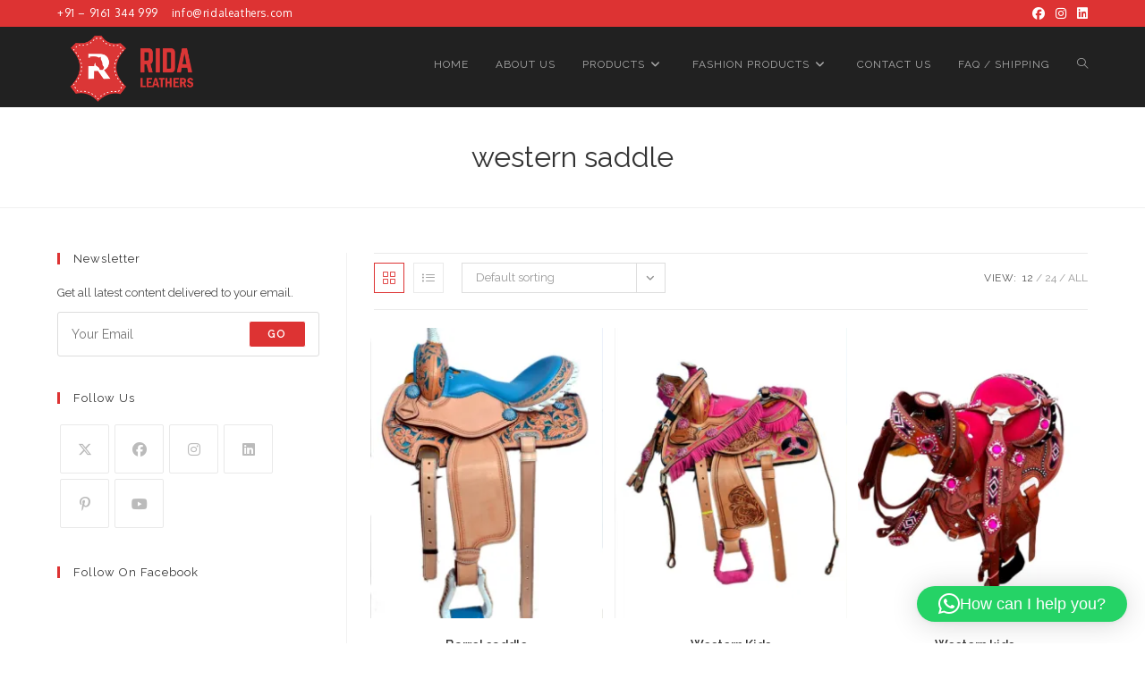

--- FILE ---
content_type: text/html; charset=UTF-8
request_url: https://www.ridaleathers.com/product-tag/western-saddle/
body_size: 25596
content:
<!DOCTYPE html>
<html class="html" dir="ltr" lang="en-US" prefix="og: https://ogp.me/ns#">
<head>
	<meta charset="UTF-8">
	<link rel="profile" href="https://gmpg.org/xfn/11">

	<title>western saddle | Rida Leathers</title>
<style>
#wpadminbar #wp-admin-bar-wccp_free_top_button .ab-icon:before {
	content: "\f160";
	color: #02CA02;
	top: 3px;
}
#wpadminbar #wp-admin-bar-wccp_free_top_button .ab-icon {
	transform: rotate(45deg);
}
</style>

		<!-- All in One SEO 4.9.3 - aioseo.com -->
	<meta name="robots" content="max-image-preview:large" />
	<link rel="canonical" href="https://www.ridaleathers.com/product-tag/western-saddle/" />
	<meta name="generator" content="All in One SEO (AIOSEO) 4.9.3" />
		<script type="application/ld+json" class="aioseo-schema">
			{"@context":"https:\/\/schema.org","@graph":[{"@type":"BreadcrumbList","@id":"https:\/\/www.ridaleathers.com\/product-tag\/western-saddle\/#breadcrumblist","itemListElement":[{"@type":"ListItem","@id":"https:\/\/www.ridaleathers.com#listItem","position":1,"name":"Home","item":"https:\/\/www.ridaleathers.com","nextItem":{"@type":"ListItem","@id":"https:\/\/www.ridaleathers.com\/shop\/#listItem","name":"Shop"}},{"@type":"ListItem","@id":"https:\/\/www.ridaleathers.com\/shop\/#listItem","position":2,"name":"Shop","item":"https:\/\/www.ridaleathers.com\/shop\/","nextItem":{"@type":"ListItem","@id":"https:\/\/www.ridaleathers.com\/product-tag\/western-saddle\/#listItem","name":"western saddle"},"previousItem":{"@type":"ListItem","@id":"https:\/\/www.ridaleathers.com#listItem","name":"Home"}},{"@type":"ListItem","@id":"https:\/\/www.ridaleathers.com\/product-tag\/western-saddle\/#listItem","position":3,"name":"western saddle","previousItem":{"@type":"ListItem","@id":"https:\/\/www.ridaleathers.com\/shop\/#listItem","name":"Shop"}}]},{"@type":"CollectionPage","@id":"https:\/\/www.ridaleathers.com\/product-tag\/western-saddle\/#collectionpage","url":"https:\/\/www.ridaleathers.com\/product-tag\/western-saddle\/","name":"western saddle | Rida Leathers","inLanguage":"en-US","isPartOf":{"@id":"https:\/\/www.ridaleathers.com\/#website"},"breadcrumb":{"@id":"https:\/\/www.ridaleathers.com\/product-tag\/western-saddle\/#breadcrumblist"}},{"@type":"Organization","@id":"https:\/\/www.ridaleathers.com\/#organization","name":"Rida Leathers","url":"https:\/\/www.ridaleathers.com\/","logo":{"@type":"ImageObject","url":"https:\/\/i0.wp.com\/www.ridaleathers.com\/wp-content\/uploads\/2020\/02\/Rida-wb-logo-e1582452607153.png?fit=304%2C167&ssl=1","@id":"https:\/\/www.ridaleathers.com\/product-tag\/western-saddle\/#organizationLogo","width":304,"height":167},"image":{"@id":"https:\/\/www.ridaleathers.com\/product-tag\/western-saddle\/#organizationLogo"}},{"@type":"WebSite","@id":"https:\/\/www.ridaleathers.com\/#website","url":"https:\/\/www.ridaleathers.com\/","name":"Rida Leathers","inLanguage":"en-US","publisher":{"@id":"https:\/\/www.ridaleathers.com\/#organization"}}]}
		</script>
		<!-- All in One SEO -->

<meta name="viewport" content="width=device-width, initial-scale=1"><link rel='dns-prefetch' href='//fonts.googleapis.com' />
<link rel='preconnect' href='//i0.wp.com' />
<link rel='preconnect' href='//c0.wp.com' />
<link rel="alternate" type="application/rss+xml" title="Rida Leathers &raquo; Feed" href="https://www.ridaleathers.com/feed/" />
<link rel="alternate" type="application/rss+xml" title="Rida Leathers &raquo; Comments Feed" href="https://www.ridaleathers.com/comments/feed/" />
<link rel="alternate" type="application/rss+xml" title="Rida Leathers &raquo; western saddle Tag Feed" href="https://www.ridaleathers.com/product-tag/western-saddle/feed/" />
<style id='wp-img-auto-sizes-contain-inline-css'>
img:is([sizes=auto i],[sizes^="auto," i]){contain-intrinsic-size:3000px 1500px}
/*# sourceURL=wp-img-auto-sizes-contain-inline-css */
</style>

<style id='wp-emoji-styles-inline-css'>

	img.wp-smiley, img.emoji {
		display: inline !important;
		border: none !important;
		box-shadow: none !important;
		height: 1em !important;
		width: 1em !important;
		margin: 0 0.07em !important;
		vertical-align: -0.1em !important;
		background: none !important;
		padding: 0 !important;
	}
/*# sourceURL=wp-emoji-styles-inline-css */
</style>
<link rel='stylesheet' id='wp-block-library-css' href='https://c0.wp.com/c/6.9/wp-includes/css/dist/block-library/style.min.css' media='all' />
<style id='wp-block-library-theme-inline-css'>
.wp-block-audio :where(figcaption){color:#555;font-size:13px;text-align:center}.is-dark-theme .wp-block-audio :where(figcaption){color:#ffffffa6}.wp-block-audio{margin:0 0 1em}.wp-block-code{border:1px solid #ccc;border-radius:4px;font-family:Menlo,Consolas,monaco,monospace;padding:.8em 1em}.wp-block-embed :where(figcaption){color:#555;font-size:13px;text-align:center}.is-dark-theme .wp-block-embed :where(figcaption){color:#ffffffa6}.wp-block-embed{margin:0 0 1em}.blocks-gallery-caption{color:#555;font-size:13px;text-align:center}.is-dark-theme .blocks-gallery-caption{color:#ffffffa6}:root :where(.wp-block-image figcaption){color:#555;font-size:13px;text-align:center}.is-dark-theme :root :where(.wp-block-image figcaption){color:#ffffffa6}.wp-block-image{margin:0 0 1em}.wp-block-pullquote{border-bottom:4px solid;border-top:4px solid;color:currentColor;margin-bottom:1.75em}.wp-block-pullquote :where(cite),.wp-block-pullquote :where(footer),.wp-block-pullquote__citation{color:currentColor;font-size:.8125em;font-style:normal;text-transform:uppercase}.wp-block-quote{border-left:.25em solid;margin:0 0 1.75em;padding-left:1em}.wp-block-quote cite,.wp-block-quote footer{color:currentColor;font-size:.8125em;font-style:normal;position:relative}.wp-block-quote:where(.has-text-align-right){border-left:none;border-right:.25em solid;padding-left:0;padding-right:1em}.wp-block-quote:where(.has-text-align-center){border:none;padding-left:0}.wp-block-quote.is-large,.wp-block-quote.is-style-large,.wp-block-quote:where(.is-style-plain){border:none}.wp-block-search .wp-block-search__label{font-weight:700}.wp-block-search__button{border:1px solid #ccc;padding:.375em .625em}:where(.wp-block-group.has-background){padding:1.25em 2.375em}.wp-block-separator.has-css-opacity{opacity:.4}.wp-block-separator{border:none;border-bottom:2px solid;margin-left:auto;margin-right:auto}.wp-block-separator.has-alpha-channel-opacity{opacity:1}.wp-block-separator:not(.is-style-wide):not(.is-style-dots){width:100px}.wp-block-separator.has-background:not(.is-style-dots){border-bottom:none;height:1px}.wp-block-separator.has-background:not(.is-style-wide):not(.is-style-dots){height:2px}.wp-block-table{margin:0 0 1em}.wp-block-table td,.wp-block-table th{word-break:normal}.wp-block-table :where(figcaption){color:#555;font-size:13px;text-align:center}.is-dark-theme .wp-block-table :where(figcaption){color:#ffffffa6}.wp-block-video :where(figcaption){color:#555;font-size:13px;text-align:center}.is-dark-theme .wp-block-video :where(figcaption){color:#ffffffa6}.wp-block-video{margin:0 0 1em}:root :where(.wp-block-template-part.has-background){margin-bottom:0;margin-top:0;padding:1.25em 2.375em}
/*# sourceURL=/wp-includes/css/dist/block-library/theme.min.css */
</style>
<style id='classic-theme-styles-inline-css'>
/*! This file is auto-generated */
.wp-block-button__link{color:#fff;background-color:#32373c;border-radius:9999px;box-shadow:none;text-decoration:none;padding:calc(.667em + 2px) calc(1.333em + 2px);font-size:1.125em}.wp-block-file__button{background:#32373c;color:#fff;text-decoration:none}
/*# sourceURL=/wp-includes/css/classic-themes.min.css */
</style>
<link rel='stylesheet' id='aioseo/css/src/vue/standalone/blocks/table-of-contents/global.scss-css' href='https://www.ridaleathers.com/wp-content/plugins/all-in-one-seo-pack/dist/Lite/assets/css/table-of-contents/global.e90f6d47.css?ver=4.9.3' media='all' />
<link rel='stylesheet' id='mediaelement-css' href='https://c0.wp.com/c/6.9/wp-includes/js/mediaelement/mediaelementplayer-legacy.min.css' media='all' />
<link rel='stylesheet' id='wp-mediaelement-css' href='https://c0.wp.com/c/6.9/wp-includes/js/mediaelement/wp-mediaelement.min.css' media='all' />
<style id='jetpack-sharing-buttons-style-inline-css'>
.jetpack-sharing-buttons__services-list{display:flex;flex-direction:row;flex-wrap:wrap;gap:0;list-style-type:none;margin:5px;padding:0}.jetpack-sharing-buttons__services-list.has-small-icon-size{font-size:12px}.jetpack-sharing-buttons__services-list.has-normal-icon-size{font-size:16px}.jetpack-sharing-buttons__services-list.has-large-icon-size{font-size:24px}.jetpack-sharing-buttons__services-list.has-huge-icon-size{font-size:36px}@media print{.jetpack-sharing-buttons__services-list{display:none!important}}.editor-styles-wrapper .wp-block-jetpack-sharing-buttons{gap:0;padding-inline-start:0}ul.jetpack-sharing-buttons__services-list.has-background{padding:1.25em 2.375em}
/*# sourceURL=https://www.ridaleathers.com/wp-content/plugins/jetpack/_inc/blocks/sharing-buttons/view.css */
</style>
<style id='global-styles-inline-css'>
:root{--wp--preset--aspect-ratio--square: 1;--wp--preset--aspect-ratio--4-3: 4/3;--wp--preset--aspect-ratio--3-4: 3/4;--wp--preset--aspect-ratio--3-2: 3/2;--wp--preset--aspect-ratio--2-3: 2/3;--wp--preset--aspect-ratio--16-9: 16/9;--wp--preset--aspect-ratio--9-16: 9/16;--wp--preset--color--black: #000000;--wp--preset--color--cyan-bluish-gray: #abb8c3;--wp--preset--color--white: #ffffff;--wp--preset--color--pale-pink: #f78da7;--wp--preset--color--vivid-red: #cf2e2e;--wp--preset--color--luminous-vivid-orange: #ff6900;--wp--preset--color--luminous-vivid-amber: #fcb900;--wp--preset--color--light-green-cyan: #7bdcb5;--wp--preset--color--vivid-green-cyan: #00d084;--wp--preset--color--pale-cyan-blue: #8ed1fc;--wp--preset--color--vivid-cyan-blue: #0693e3;--wp--preset--color--vivid-purple: #9b51e0;--wp--preset--gradient--vivid-cyan-blue-to-vivid-purple: linear-gradient(135deg,rgb(6,147,227) 0%,rgb(155,81,224) 100%);--wp--preset--gradient--light-green-cyan-to-vivid-green-cyan: linear-gradient(135deg,rgb(122,220,180) 0%,rgb(0,208,130) 100%);--wp--preset--gradient--luminous-vivid-amber-to-luminous-vivid-orange: linear-gradient(135deg,rgb(252,185,0) 0%,rgb(255,105,0) 100%);--wp--preset--gradient--luminous-vivid-orange-to-vivid-red: linear-gradient(135deg,rgb(255,105,0) 0%,rgb(207,46,46) 100%);--wp--preset--gradient--very-light-gray-to-cyan-bluish-gray: linear-gradient(135deg,rgb(238,238,238) 0%,rgb(169,184,195) 100%);--wp--preset--gradient--cool-to-warm-spectrum: linear-gradient(135deg,rgb(74,234,220) 0%,rgb(151,120,209) 20%,rgb(207,42,186) 40%,rgb(238,44,130) 60%,rgb(251,105,98) 80%,rgb(254,248,76) 100%);--wp--preset--gradient--blush-light-purple: linear-gradient(135deg,rgb(255,206,236) 0%,rgb(152,150,240) 100%);--wp--preset--gradient--blush-bordeaux: linear-gradient(135deg,rgb(254,205,165) 0%,rgb(254,45,45) 50%,rgb(107,0,62) 100%);--wp--preset--gradient--luminous-dusk: linear-gradient(135deg,rgb(255,203,112) 0%,rgb(199,81,192) 50%,rgb(65,88,208) 100%);--wp--preset--gradient--pale-ocean: linear-gradient(135deg,rgb(255,245,203) 0%,rgb(182,227,212) 50%,rgb(51,167,181) 100%);--wp--preset--gradient--electric-grass: linear-gradient(135deg,rgb(202,248,128) 0%,rgb(113,206,126) 100%);--wp--preset--gradient--midnight: linear-gradient(135deg,rgb(2,3,129) 0%,rgb(40,116,252) 100%);--wp--preset--font-size--small: 13px;--wp--preset--font-size--medium: 20px;--wp--preset--font-size--large: 36px;--wp--preset--font-size--x-large: 42px;--wp--preset--spacing--20: 0.44rem;--wp--preset--spacing--30: 0.67rem;--wp--preset--spacing--40: 1rem;--wp--preset--spacing--50: 1.5rem;--wp--preset--spacing--60: 2.25rem;--wp--preset--spacing--70: 3.38rem;--wp--preset--spacing--80: 5.06rem;--wp--preset--shadow--natural: 6px 6px 9px rgba(0, 0, 0, 0.2);--wp--preset--shadow--deep: 12px 12px 50px rgba(0, 0, 0, 0.4);--wp--preset--shadow--sharp: 6px 6px 0px rgba(0, 0, 0, 0.2);--wp--preset--shadow--outlined: 6px 6px 0px -3px rgb(255, 255, 255), 6px 6px rgb(0, 0, 0);--wp--preset--shadow--crisp: 6px 6px 0px rgb(0, 0, 0);}:where(.is-layout-flex){gap: 0.5em;}:where(.is-layout-grid){gap: 0.5em;}body .is-layout-flex{display: flex;}.is-layout-flex{flex-wrap: wrap;align-items: center;}.is-layout-flex > :is(*, div){margin: 0;}body .is-layout-grid{display: grid;}.is-layout-grid > :is(*, div){margin: 0;}:where(.wp-block-columns.is-layout-flex){gap: 2em;}:where(.wp-block-columns.is-layout-grid){gap: 2em;}:where(.wp-block-post-template.is-layout-flex){gap: 1.25em;}:where(.wp-block-post-template.is-layout-grid){gap: 1.25em;}.has-black-color{color: var(--wp--preset--color--black) !important;}.has-cyan-bluish-gray-color{color: var(--wp--preset--color--cyan-bluish-gray) !important;}.has-white-color{color: var(--wp--preset--color--white) !important;}.has-pale-pink-color{color: var(--wp--preset--color--pale-pink) !important;}.has-vivid-red-color{color: var(--wp--preset--color--vivid-red) !important;}.has-luminous-vivid-orange-color{color: var(--wp--preset--color--luminous-vivid-orange) !important;}.has-luminous-vivid-amber-color{color: var(--wp--preset--color--luminous-vivid-amber) !important;}.has-light-green-cyan-color{color: var(--wp--preset--color--light-green-cyan) !important;}.has-vivid-green-cyan-color{color: var(--wp--preset--color--vivid-green-cyan) !important;}.has-pale-cyan-blue-color{color: var(--wp--preset--color--pale-cyan-blue) !important;}.has-vivid-cyan-blue-color{color: var(--wp--preset--color--vivid-cyan-blue) !important;}.has-vivid-purple-color{color: var(--wp--preset--color--vivid-purple) !important;}.has-black-background-color{background-color: var(--wp--preset--color--black) !important;}.has-cyan-bluish-gray-background-color{background-color: var(--wp--preset--color--cyan-bluish-gray) !important;}.has-white-background-color{background-color: var(--wp--preset--color--white) !important;}.has-pale-pink-background-color{background-color: var(--wp--preset--color--pale-pink) !important;}.has-vivid-red-background-color{background-color: var(--wp--preset--color--vivid-red) !important;}.has-luminous-vivid-orange-background-color{background-color: var(--wp--preset--color--luminous-vivid-orange) !important;}.has-luminous-vivid-amber-background-color{background-color: var(--wp--preset--color--luminous-vivid-amber) !important;}.has-light-green-cyan-background-color{background-color: var(--wp--preset--color--light-green-cyan) !important;}.has-vivid-green-cyan-background-color{background-color: var(--wp--preset--color--vivid-green-cyan) !important;}.has-pale-cyan-blue-background-color{background-color: var(--wp--preset--color--pale-cyan-blue) !important;}.has-vivid-cyan-blue-background-color{background-color: var(--wp--preset--color--vivid-cyan-blue) !important;}.has-vivid-purple-background-color{background-color: var(--wp--preset--color--vivid-purple) !important;}.has-black-border-color{border-color: var(--wp--preset--color--black) !important;}.has-cyan-bluish-gray-border-color{border-color: var(--wp--preset--color--cyan-bluish-gray) !important;}.has-white-border-color{border-color: var(--wp--preset--color--white) !important;}.has-pale-pink-border-color{border-color: var(--wp--preset--color--pale-pink) !important;}.has-vivid-red-border-color{border-color: var(--wp--preset--color--vivid-red) !important;}.has-luminous-vivid-orange-border-color{border-color: var(--wp--preset--color--luminous-vivid-orange) !important;}.has-luminous-vivid-amber-border-color{border-color: var(--wp--preset--color--luminous-vivid-amber) !important;}.has-light-green-cyan-border-color{border-color: var(--wp--preset--color--light-green-cyan) !important;}.has-vivid-green-cyan-border-color{border-color: var(--wp--preset--color--vivid-green-cyan) !important;}.has-pale-cyan-blue-border-color{border-color: var(--wp--preset--color--pale-cyan-blue) !important;}.has-vivid-cyan-blue-border-color{border-color: var(--wp--preset--color--vivid-cyan-blue) !important;}.has-vivid-purple-border-color{border-color: var(--wp--preset--color--vivid-purple) !important;}.has-vivid-cyan-blue-to-vivid-purple-gradient-background{background: var(--wp--preset--gradient--vivid-cyan-blue-to-vivid-purple) !important;}.has-light-green-cyan-to-vivid-green-cyan-gradient-background{background: var(--wp--preset--gradient--light-green-cyan-to-vivid-green-cyan) !important;}.has-luminous-vivid-amber-to-luminous-vivid-orange-gradient-background{background: var(--wp--preset--gradient--luminous-vivid-amber-to-luminous-vivid-orange) !important;}.has-luminous-vivid-orange-to-vivid-red-gradient-background{background: var(--wp--preset--gradient--luminous-vivid-orange-to-vivid-red) !important;}.has-very-light-gray-to-cyan-bluish-gray-gradient-background{background: var(--wp--preset--gradient--very-light-gray-to-cyan-bluish-gray) !important;}.has-cool-to-warm-spectrum-gradient-background{background: var(--wp--preset--gradient--cool-to-warm-spectrum) !important;}.has-blush-light-purple-gradient-background{background: var(--wp--preset--gradient--blush-light-purple) !important;}.has-blush-bordeaux-gradient-background{background: var(--wp--preset--gradient--blush-bordeaux) !important;}.has-luminous-dusk-gradient-background{background: var(--wp--preset--gradient--luminous-dusk) !important;}.has-pale-ocean-gradient-background{background: var(--wp--preset--gradient--pale-ocean) !important;}.has-electric-grass-gradient-background{background: var(--wp--preset--gradient--electric-grass) !important;}.has-midnight-gradient-background{background: var(--wp--preset--gradient--midnight) !important;}.has-small-font-size{font-size: var(--wp--preset--font-size--small) !important;}.has-medium-font-size{font-size: var(--wp--preset--font-size--medium) !important;}.has-large-font-size{font-size: var(--wp--preset--font-size--large) !important;}.has-x-large-font-size{font-size: var(--wp--preset--font-size--x-large) !important;}
:where(.wp-block-post-template.is-layout-flex){gap: 1.25em;}:where(.wp-block-post-template.is-layout-grid){gap: 1.25em;}
:where(.wp-block-term-template.is-layout-flex){gap: 1.25em;}:where(.wp-block-term-template.is-layout-grid){gap: 1.25em;}
:where(.wp-block-columns.is-layout-flex){gap: 2em;}:where(.wp-block-columns.is-layout-grid){gap: 2em;}
:root :where(.wp-block-pullquote){font-size: 1.5em;line-height: 1.6;}
/*# sourceURL=global-styles-inline-css */
</style>
<style id='woocommerce-inline-inline-css'>
.woocommerce form .form-row .required { visibility: visible; }
/*# sourceURL=woocommerce-inline-inline-css */
</style>
<link rel='stylesheet' id='oceanwp-woo-mini-cart-css' href='https://www.ridaleathers.com/wp-content/themes/oceanwp/assets/css/woo/woo-mini-cart.min.css?ver=6.9' media='all' />
<link rel='stylesheet' id='font-awesome-css' href='https://www.ridaleathers.com/wp-content/themes/oceanwp/assets/fonts/fontawesome/css/all.min.css?ver=6.7.2' media='all' />
<link rel='stylesheet' id='simple-line-icons-css' href='https://www.ridaleathers.com/wp-content/themes/oceanwp/assets/css/third/simple-line-icons.min.css?ver=2.4.0' media='all' />
<link rel='stylesheet' id='oceanwp-style-css' href='https://www.ridaleathers.com/wp-content/themes/oceanwp/assets/css/style.min.css?ver=4.1.4' media='all' />
<style id='oceanwp-style-inline-css'>
div.wpforms-container-full .wpforms-form input[type=submit]:hover,
			div.wpforms-container-full .wpforms-form input[type=submit]:focus,
			div.wpforms-container-full .wpforms-form input[type=submit]:active,
			div.wpforms-container-full .wpforms-form button[type=submit]:hover,
			div.wpforms-container-full .wpforms-form button[type=submit]:focus,
			div.wpforms-container-full .wpforms-form button[type=submit]:active,
			div.wpforms-container-full .wpforms-form .wpforms-page-button:hover,
			div.wpforms-container-full .wpforms-form .wpforms-page-button:active,
			div.wpforms-container-full .wpforms-form .wpforms-page-button:focus {
				border: none;
			}
/*# sourceURL=oceanwp-style-inline-css */
</style>
<link rel='stylesheet' id='oceanwp-google-font-raleway-css' href='//fonts.googleapis.com/css?family=Raleway%3A100%2C200%2C300%2C400%2C500%2C600%2C700%2C800%2C900%2C100i%2C200i%2C300i%2C400i%2C500i%2C600i%2C700i%2C800i%2C900i&#038;subset=latin&#038;display=swap&#038;ver=6.9' media='all' />
<link rel='stylesheet' id='oceanwp-google-font-oxygen-css' href='//fonts.googleapis.com/css?family=Oxygen%3A100%2C200%2C300%2C400%2C500%2C600%2C700%2C800%2C900%2C100i%2C200i%2C300i%2C400i%2C500i%2C600i%2C700i%2C800i%2C900i&#038;subset=latin&#038;display=swap&#038;ver=6.9' media='all' />
<link rel='stylesheet' id='oceanwp-google-font-montserrat-css' href='//fonts.googleapis.com/css?family=Montserrat%3A100%2C200%2C300%2C400%2C500%2C600%2C700%2C800%2C900%2C100i%2C200i%2C300i%2C400i%2C500i%2C600i%2C700i%2C800i%2C900i&#038;subset=latin&#038;display=swap&#038;ver=6.9' media='all' />
<link rel='stylesheet' id='oceanwp-woocommerce-css' href='https://www.ridaleathers.com/wp-content/themes/oceanwp/assets/css/woo/woocommerce.min.css?ver=6.9' media='all' />
<link rel='stylesheet' id='oceanwp-woo-star-font-css' href='https://www.ridaleathers.com/wp-content/themes/oceanwp/assets/css/woo/woo-star-font.min.css?ver=6.9' media='all' />
<link rel='stylesheet' id='oceanwp-woo-quick-view-css' href='https://www.ridaleathers.com/wp-content/themes/oceanwp/assets/css/woo/woo-quick-view.min.css?ver=6.9' media='all' />
<link rel='stylesheet' id='oe-widgets-style-css' href='https://www.ridaleathers.com/wp-content/plugins/ocean-extra/assets/css/widgets.css?ver=6.9' media='all' />
<link rel='stylesheet' id='ops-product-share-style-css' href='https://www.ridaleathers.com/wp-content/plugins/ocean-product-sharing/assets/css/style.min.css?ver=6.9' media='all' />
<link rel='stylesheet' id='oss-social-share-style-css' href='https://www.ridaleathers.com/wp-content/plugins/ocean-social-sharing/assets/css/style.min.css?ver=6.9' media='all' />
<script type="text/template" id="tmpl-variation-template">
	<div class="woocommerce-variation-description">{{{ data.variation.variation_description }}}</div>
	<div class="woocommerce-variation-price">{{{ data.variation.price_html }}}</div>
	<div class="woocommerce-variation-availability">{{{ data.variation.availability_html }}}</div>
</script>
<script type="text/template" id="tmpl-unavailable-variation-template">
	<p role="alert">Sorry, this product is unavailable. Please choose a different combination.</p>
</script>
<!--n2css--><!--n2js--><script src="https://c0.wp.com/c/6.9/wp-includes/js/jquery/jquery.min.js" id="jquery-core-js" type="52706319f7ca167473e18532-text/javascript"></script>
<script src="https://c0.wp.com/c/6.9/wp-includes/js/jquery/jquery-migrate.min.js" id="jquery-migrate-js" type="52706319f7ca167473e18532-text/javascript"></script>
<script src="https://c0.wp.com/p/woocommerce/10.4.3/assets/js/jquery-blockui/jquery.blockUI.min.js" id="wc-jquery-blockui-js" defer data-wp-strategy="defer" type="52706319f7ca167473e18532-text/javascript"></script>
<script id="wc-add-to-cart-js-extra" type="52706319f7ca167473e18532-text/javascript">
var wc_add_to_cart_params = {"ajax_url":"/wp-admin/admin-ajax.php","wc_ajax_url":"/?wc-ajax=%%endpoint%%","i18n_view_cart":"View cart","cart_url":"https://www.ridaleathers.com/cart/","is_cart":"","cart_redirect_after_add":"no"};
//# sourceURL=wc-add-to-cart-js-extra
</script>
<script src="https://c0.wp.com/p/woocommerce/10.4.3/assets/js/frontend/add-to-cart.min.js" id="wc-add-to-cart-js" defer data-wp-strategy="defer" type="52706319f7ca167473e18532-text/javascript"></script>
<script src="https://c0.wp.com/p/woocommerce/10.4.3/assets/js/js-cookie/js.cookie.min.js" id="wc-js-cookie-js" defer data-wp-strategy="defer" type="52706319f7ca167473e18532-text/javascript"></script>
<script id="woocommerce-js-extra" type="52706319f7ca167473e18532-text/javascript">
var woocommerce_params = {"ajax_url":"/wp-admin/admin-ajax.php","wc_ajax_url":"/?wc-ajax=%%endpoint%%","i18n_password_show":"Show password","i18n_password_hide":"Hide password"};
//# sourceURL=woocommerce-js-extra
</script>
<script src="https://c0.wp.com/p/woocommerce/10.4.3/assets/js/frontend/woocommerce.min.js" id="woocommerce-js" defer data-wp-strategy="defer" type="52706319f7ca167473e18532-text/javascript"></script>
<script src="https://c0.wp.com/c/6.9/wp-includes/js/underscore.min.js" id="underscore-js" type="52706319f7ca167473e18532-text/javascript"></script>
<script id="wp-util-js-extra" type="52706319f7ca167473e18532-text/javascript">
var _wpUtilSettings = {"ajax":{"url":"/wp-admin/admin-ajax.php"}};
//# sourceURL=wp-util-js-extra
</script>
<script src="https://c0.wp.com/c/6.9/wp-includes/js/wp-util.min.js" id="wp-util-js" type="52706319f7ca167473e18532-text/javascript"></script>
<script id="wc-add-to-cart-variation-js-extra" type="52706319f7ca167473e18532-text/javascript">
var wc_add_to_cart_variation_params = {"wc_ajax_url":"/?wc-ajax=%%endpoint%%","i18n_no_matching_variations_text":"Sorry, no products matched your selection. Please choose a different combination.","i18n_make_a_selection_text":"Please select some product options before adding this product to your cart.","i18n_unavailable_text":"Sorry, this product is unavailable. Please choose a different combination.","i18n_reset_alert_text":"Your selection has been reset. Please select some product options before adding this product to your cart."};
//# sourceURL=wc-add-to-cart-variation-js-extra
</script>
<script src="https://c0.wp.com/p/woocommerce/10.4.3/assets/js/frontend/add-to-cart-variation.min.js" id="wc-add-to-cart-variation-js" defer data-wp-strategy="defer" type="52706319f7ca167473e18532-text/javascript"></script>
<script src="https://c0.wp.com/p/woocommerce/10.4.3/assets/js/flexslider/jquery.flexslider.min.js" id="wc-flexslider-js" defer data-wp-strategy="defer" type="52706319f7ca167473e18532-text/javascript"></script>
<script id="wc-cart-fragments-js-extra" type="52706319f7ca167473e18532-text/javascript">
var wc_cart_fragments_params = {"ajax_url":"/wp-admin/admin-ajax.php","wc_ajax_url":"/?wc-ajax=%%endpoint%%","cart_hash_key":"wc_cart_hash_8111356a7686c10cc7274062f7b94336","fragment_name":"wc_fragments_8111356a7686c10cc7274062f7b94336","request_timeout":"5000"};
//# sourceURL=wc-cart-fragments-js-extra
</script>
<script src="https://c0.wp.com/p/woocommerce/10.4.3/assets/js/frontend/cart-fragments.min.js" id="wc-cart-fragments-js" defer data-wp-strategy="defer" type="52706319f7ca167473e18532-text/javascript"></script>
<link rel="https://api.w.org/" href="https://www.ridaleathers.com/wp-json/" /><link rel="alternate" title="JSON" type="application/json" href="https://www.ridaleathers.com/wp-json/wp/v2/product_tag/47" /><link rel="EditURI" type="application/rsd+xml" title="RSD" href="https://www.ridaleathers.com/xmlrpc.php?rsd" />
<meta name="generator" content="WordPress 6.9" />
<meta name="generator" content="WooCommerce 10.4.3" />
        <script type="52706319f7ca167473e18532-text/javascript">
            ( function () {
                window.lae_fs = { can_use_premium_code: false};
            } )();
        </script>
        <script id="wpcp_disable_selection" type="52706319f7ca167473e18532-text/javascript">
var image_save_msg='You are not allowed to save images!';
	var no_menu_msg='Context Menu disabled!';
	var smessage = "Content is protected !!";

function disableEnterKey(e)
{
	var elemtype = e.target.tagName;
	
	elemtype = elemtype.toUpperCase();
	
	if (elemtype == "TEXT" || elemtype == "TEXTAREA" || elemtype == "INPUT" || elemtype == "PASSWORD" || elemtype == "SELECT" || elemtype == "OPTION" || elemtype == "EMBED")
	{
		elemtype = 'TEXT';
	}
	
	if (e.ctrlKey){
     var key;
     if(window.event)
          key = window.event.keyCode;     //IE
     else
          key = e.which;     //firefox (97)
    //if (key != 17) alert(key);
     if (elemtype!= 'TEXT' && (key == 97 || key == 65 || key == 67 || key == 99 || key == 88 || key == 120 || key == 26 || key == 85  || key == 86 || key == 83 || key == 43 || key == 73))
     {
		if(wccp_free_iscontenteditable(e)) return true;
		show_wpcp_message('You are not allowed to copy content or view source');
		return false;
     }else
     	return true;
     }
}


/*For contenteditable tags*/
function wccp_free_iscontenteditable(e)
{
	var e = e || window.event; // also there is no e.target property in IE. instead IE uses window.event.srcElement
  	
	var target = e.target || e.srcElement;

	var elemtype = e.target.nodeName;
	
	elemtype = elemtype.toUpperCase();
	
	var iscontenteditable = "false";
		
	if(typeof target.getAttribute!="undefined" ) iscontenteditable = target.getAttribute("contenteditable"); // Return true or false as string
	
	var iscontenteditable2 = false;
	
	if(typeof target.isContentEditable!="undefined" ) iscontenteditable2 = target.isContentEditable; // Return true or false as boolean

	if(target.parentElement.isContentEditable) iscontenteditable2 = true;
	
	if (iscontenteditable == "true" || iscontenteditable2 == true)
	{
		if(typeof target.style!="undefined" ) target.style.cursor = "text";
		
		return true;
	}
}

////////////////////////////////////
function disable_copy(e)
{	
	var e = e || window.event; // also there is no e.target property in IE. instead IE uses window.event.srcElement
	
	var elemtype = e.target.tagName;
	
	elemtype = elemtype.toUpperCase();
	
	if (elemtype == "TEXT" || elemtype == "TEXTAREA" || elemtype == "INPUT" || elemtype == "PASSWORD" || elemtype == "SELECT" || elemtype == "OPTION" || elemtype == "EMBED")
	{
		elemtype = 'TEXT';
	}
	
	if(wccp_free_iscontenteditable(e)) return true;
	
	var isSafari = /Safari/.test(navigator.userAgent) && /Apple Computer/.test(navigator.vendor);
	
	var checker_IMG = '';
	if (elemtype == "IMG" && checker_IMG == 'checked' && e.detail >= 2) {show_wpcp_message(alertMsg_IMG);return false;}
	if (elemtype != "TEXT")
	{
		if (smessage !== "" && e.detail == 2)
			show_wpcp_message(smessage);
		
		if (isSafari)
			return true;
		else
			return false;
	}	
}

//////////////////////////////////////////
function disable_copy_ie()
{
	var e = e || window.event;
	var elemtype = window.event.srcElement.nodeName;
	elemtype = elemtype.toUpperCase();
	if(wccp_free_iscontenteditable(e)) return true;
	if (elemtype == "IMG") {show_wpcp_message(alertMsg_IMG);return false;}
	if (elemtype != "TEXT" && elemtype != "TEXTAREA" && elemtype != "INPUT" && elemtype != "PASSWORD" && elemtype != "SELECT" && elemtype != "OPTION" && elemtype != "EMBED")
	{
		return false;
	}
}	
function reEnable()
{
	return true;
}
document.onkeydown = disableEnterKey;
document.onselectstart = disable_copy_ie;
if(navigator.userAgent.indexOf('MSIE')==-1)
{
	document.onmousedown = disable_copy;
	document.onclick = reEnable;
}
function disableSelection(target)
{
    //For IE This code will work
    if (typeof target.onselectstart!="undefined")
    target.onselectstart = disable_copy_ie;
    
    //For Firefox This code will work
    else if (typeof target.style.MozUserSelect!="undefined")
    {target.style.MozUserSelect="none";}
    
    //All other  (ie: Opera) This code will work
    else
    target.onmousedown=function(){return false}
    target.style.cursor = "default";
}
//Calling the JS function directly just after body load
window.onload = function(){disableSelection(document.body);};

//////////////////special for safari Start////////////////
var onlongtouch;
var timer;
var touchduration = 1000; //length of time we want the user to touch before we do something

var elemtype = "";
function touchstart(e) {
	var e = e || window.event;
  // also there is no e.target property in IE.
  // instead IE uses window.event.srcElement
  	var target = e.target || e.srcElement;
	
	elemtype = window.event.srcElement.nodeName;
	
	elemtype = elemtype.toUpperCase();
	
	if(!wccp_pro_is_passive()) e.preventDefault();
	if (!timer) {
		timer = setTimeout(onlongtouch, touchduration);
	}
}

function touchend() {
    //stops short touches from firing the event
    if (timer) {
        clearTimeout(timer);
        timer = null;
    }
	onlongtouch();
}

onlongtouch = function(e) { //this will clear the current selection if anything selected
	
	if (elemtype != "TEXT" && elemtype != "TEXTAREA" && elemtype != "INPUT" && elemtype != "PASSWORD" && elemtype != "SELECT" && elemtype != "EMBED" && elemtype != "OPTION")	
	{
		if (window.getSelection) {
			if (window.getSelection().empty) {  // Chrome
			window.getSelection().empty();
			} else if (window.getSelection().removeAllRanges) {  // Firefox
			window.getSelection().removeAllRanges();
			}
		} else if (document.selection) {  // IE?
			document.selection.empty();
		}
		return false;
	}
};

document.addEventListener("DOMContentLoaded", function(event) { 
    window.addEventListener("touchstart", touchstart, false);
    window.addEventListener("touchend", touchend, false);
});

function wccp_pro_is_passive() {

  var cold = false,
  hike = function() {};

  try {
	  const object1 = {};
  var aid = Object.defineProperty(object1, 'passive', {
  get() {cold = true}
  });
  window.addEventListener('test', hike, aid);
  window.removeEventListener('test', hike, aid);
  } catch (e) {}

  return cold;
}
/*special for safari End*/
</script>
<script id="wpcp_disable_Right_Click" type="52706319f7ca167473e18532-text/javascript">
document.ondragstart = function() { return false;}
	function nocontext(e) {
	   return false;
	}
	document.oncontextmenu = nocontext;
</script>
<style>
.unselectable
{
-moz-user-select:none;
-webkit-user-select:none;
cursor: default;
}
html
{
-webkit-touch-callout: none;
-webkit-user-select: none;
-khtml-user-select: none;
-moz-user-select: none;
-ms-user-select: none;
user-select: none;
-webkit-tap-highlight-color: rgba(0,0,0,0);
}
</style>
<script id="wpcp_css_disable_selection" type="52706319f7ca167473e18532-text/javascript">
var e = document.getElementsByTagName('body')[0];
if(e)
{
	e.setAttribute('unselectable',"on");
}
</script>
	<noscript><style>.woocommerce-product-gallery{ opacity: 1 !important; }</style></noscript>
	<meta name="generator" content="Elementor 3.35.0; features: additional_custom_breakpoints; settings: css_print_method-external, google_font-enabled, font_display-auto">
<style>.recentcomments a{display:inline !important;padding:0 !important;margin:0 !important;}</style>			<style>
				.e-con.e-parent:nth-of-type(n+4):not(.e-lazyloaded):not(.e-no-lazyload),
				.e-con.e-parent:nth-of-type(n+4):not(.e-lazyloaded):not(.e-no-lazyload) * {
					background-image: none !important;
				}
				@media screen and (max-height: 1024px) {
					.e-con.e-parent:nth-of-type(n+3):not(.e-lazyloaded):not(.e-no-lazyload),
					.e-con.e-parent:nth-of-type(n+3):not(.e-lazyloaded):not(.e-no-lazyload) * {
						background-image: none !important;
					}
				}
				@media screen and (max-height: 640px) {
					.e-con.e-parent:nth-of-type(n+2):not(.e-lazyloaded):not(.e-no-lazyload),
					.e-con.e-parent:nth-of-type(n+2):not(.e-lazyloaded):not(.e-no-lazyload) * {
						background-image: none !important;
					}
				}
			</style>
			<link rel="icon" href="https://i0.wp.com/www.ridaleathers.com/wp-content/uploads/2020/02/cropped-Rida-leather-logo-red-1.png?fit=32%2C32&#038;ssl=1" sizes="32x32" />
<link rel="icon" href="https://i0.wp.com/www.ridaleathers.com/wp-content/uploads/2020/02/cropped-Rida-leather-logo-red-1.png?fit=192%2C192&#038;ssl=1" sizes="192x192" />
<link rel="apple-touch-icon" href="https://i0.wp.com/www.ridaleathers.com/wp-content/uploads/2020/02/cropped-Rida-leather-logo-red-1.png?fit=180%2C180&#038;ssl=1" />
<meta name="msapplication-TileImage" content="https://i0.wp.com/www.ridaleathers.com/wp-content/uploads/2020/02/cropped-Rida-leather-logo-red-1.png?fit=270%2C270&#038;ssl=1" />
		<style id="wp-custom-css">
			/* Titles margin bottom on the banner of the home page */.elementor-element.banner-margin{margin-bottom:10px}/* Footer Callout */.lingerie-callout .col{border-left:1px solid #555}.lingerie-callout .col-1{border-left:0}.lingerie-callout .callout-content{line-height:1;text-align:center}.lingerie-callout .callout-content a{display:inline-block}.lingerie-callout .icon-box-icon,.lingerie-callout .icon-box-heading{display:inline-block;vertical-align:middle}.lingerie-callout .icon-box-icon{margin-right:12px}.lingerie-callout .icon-box-icon span{font-size:22px}.lingerie-callout .icon-box-heading{font-size:16px;font-weight:400;margin:0;letter-spacing:1px;text-transform:capitalize}@media screen and (max-width:767px){.lingerie-callout .col{border-left:0 !important}.lingerie-callout .icon-box-icon{display:none}.lingerie-callout .icon-box-heading{display:block}}/* Footer */#footer-widgets .footer-box{width:25%;border-left:1px solid #373737;padding-left:60px}#footer-widgets .footer-box.col-1{width:50%;border-left:0;padding-left:0 !important}#footer-widgets .footer-box .footer-widget.social-widget{margin-bottom:14px}#footer-widgets .footer-box .widget-title{border:0;padding-left:0}#footer-widgets .footer-box .social-widget .style-simple li a{font-size:14px;width:26px}#footer-widgets .oceanwp-newsletter-form-wrap input[type="email"]{background-color:#383838;color:#909090;border-color:#383838;font-size:13px;padding:6px 12px;height:40px;border-radius:20px}#footer-widgets .oceanwp-newsletter-form-wrap input[type="email"]:focus{border-color:#525252}#footer-widgets .oceanwp-newsletter-form-wrap button{background-color:#212121;height:36px;right:2px;padding:0 24px;border-radius:20px}#footer-widgets .oceanwp-newsletter-form-wrap button:hover{background-color:#ff4a96}/* Footer Bottom */#footer-bottom{padding:0}#footer-bottom-inner{border-top:1px solid #373737;padding:20px 0}#footer-bottom #copyright,#footer-bottom #footer-bottom-menu{float:none;width:100%;text-align:center;padding:0}#footer-bottom #footer-bottom-menu{margin-bottom:16px}#footer-bottom a,#footer-bottom #footer-bottom-menu a{font-size:13px;padding:0 10px}/* Responsive */@media screen and (max-width:1280px){#footer-widgets .footer-box{padding-left:20px}}@media screen and (max-width:959px){#footer-widgets .footer-box{padding-left:10px}}@media screen and (max-width:767px){#footer-widgets .footer-box{border-left:0;padding-left:0;padding-top:20px}}@media screen and (max-width:480px){#scroll-top{display:none !important}}@media screen and (max-width:320px){#site-logo #site-logo-inner a img{max-width:150px}}		</style>
		<!-- OceanWP CSS -->
<style type="text/css">
/* Colors */.woocommerce-MyAccount-navigation ul li a:before,.woocommerce-checkout .woocommerce-info a,.woocommerce-checkout #payment ul.payment_methods .wc_payment_method>input[type=radio]:first-child:checked+label:before,.woocommerce-checkout #payment .payment_method_paypal .about_paypal,.woocommerce ul.products li.product li.category a:hover,.woocommerce ul.products li.product .button:hover,.woocommerce ul.products li.product .product-inner .added_to_cart:hover,.product_meta .posted_in a:hover,.product_meta .tagged_as a:hover,.woocommerce div.product .woocommerce-tabs ul.tabs li a:hover,.woocommerce div.product .woocommerce-tabs ul.tabs li.active a,.woocommerce .oceanwp-grid-list a.active,.woocommerce .oceanwp-grid-list a:hover,.woocommerce .oceanwp-off-canvas-filter:hover,.widget_shopping_cart ul.cart_list li .owp-grid-wrap .owp-grid a.remove:hover,.widget_product_categories li a:hover ~ .count,.widget_layered_nav li a:hover ~ .count,.woocommerce ul.products li.product:not(.product-category) .woo-entry-buttons li a:hover,a:hover,a.light:hover,.theme-heading .text::before,.theme-heading .text::after,#top-bar-content >a:hover,#top-bar-social li.oceanwp-email a:hover,#site-navigation-wrap .dropdown-menu >li >a:hover,#site-header.medium-header #medium-searchform button:hover,.oceanwp-mobile-menu-icon a:hover,.blog-entry.post .blog-entry-header .entry-title a:hover,.blog-entry.post .blog-entry-readmore a:hover,.blog-entry.thumbnail-entry .blog-entry-category a,ul.meta li a:hover,.dropcap,.single nav.post-navigation .nav-links .title,body .related-post-title a:hover,body #wp-calendar caption,body .contact-info-widget.default i,body .contact-info-widget.big-icons i,body .custom-links-widget .oceanwp-custom-links li a:hover,body .custom-links-widget .oceanwp-custom-links li a:hover:before,body .posts-thumbnails-widget li a:hover,body .social-widget li.oceanwp-email a:hover,.comment-author .comment-meta .comment-reply-link,#respond #cancel-comment-reply-link:hover,#footer-widgets .footer-box a:hover,#footer-bottom a:hover,#footer-bottom #footer-bottom-menu a:hover,.sidr a:hover,.sidr-class-dropdown-toggle:hover,.sidr-class-menu-item-has-children.active >a,.sidr-class-menu-item-has-children.active >a >.sidr-class-dropdown-toggle,input[type=checkbox]:checked:before{color:#dd3333}.woocommerce .oceanwp-grid-list a.active .owp-icon use,.woocommerce .oceanwp-grid-list a:hover .owp-icon use,.single nav.post-navigation .nav-links .title .owp-icon use,.blog-entry.post .blog-entry-readmore a:hover .owp-icon use,body .contact-info-widget.default .owp-icon use,body .contact-info-widget.big-icons .owp-icon use{stroke:#dd3333}.woocommerce div.product div.images .open-image,.wcmenucart-details.count,.woocommerce-message a,.woocommerce-error a,.woocommerce-info a,.woocommerce .widget_price_filter .ui-slider .ui-slider-handle,.woocommerce .widget_price_filter .ui-slider .ui-slider-range,.owp-product-nav li a.owp-nav-link:hover,.woocommerce div.product.owp-tabs-layout-vertical .woocommerce-tabs ul.tabs li a:after,.woocommerce .widget_product_categories li.current-cat >a ~ .count,.woocommerce .widget_product_categories li.current-cat >a:before,.woocommerce .widget_layered_nav li.chosen a ~ .count,.woocommerce .widget_layered_nav li.chosen a:before,#owp-checkout-timeline .active .timeline-wrapper,.bag-style:hover .wcmenucart-cart-icon .wcmenucart-count,.show-cart .wcmenucart-cart-icon .wcmenucart-count,.woocommerce ul.products li.product:not(.product-category) .image-wrap .button,input[type="button"],input[type="reset"],input[type="submit"],button[type="submit"],.button,#site-navigation-wrap .dropdown-menu >li.btn >a >span,.thumbnail:hover i,.thumbnail:hover .link-post-svg-icon,.post-quote-content,.omw-modal .omw-close-modal,body .contact-info-widget.big-icons li:hover i,body .contact-info-widget.big-icons li:hover .owp-icon,body div.wpforms-container-full .wpforms-form input[type=submit],body div.wpforms-container-full .wpforms-form button[type=submit],body div.wpforms-container-full .wpforms-form .wpforms-page-button,.woocommerce-cart .wp-element-button,.woocommerce-checkout .wp-element-button,.wp-block-button__link{background-color:#dd3333}.current-shop-items-dropdown{border-top-color:#dd3333}.woocommerce div.product .woocommerce-tabs ul.tabs li.active a{border-bottom-color:#dd3333}.wcmenucart-details.count:before{border-color:#dd3333}.woocommerce ul.products li.product .button:hover{border-color:#dd3333}.woocommerce ul.products li.product .product-inner .added_to_cart:hover{border-color:#dd3333}.woocommerce div.product .woocommerce-tabs ul.tabs li.active a{border-color:#dd3333}.woocommerce .oceanwp-grid-list a.active{border-color:#dd3333}.woocommerce .oceanwp-grid-list a:hover{border-color:#dd3333}.woocommerce .oceanwp-off-canvas-filter:hover{border-color:#dd3333}.owp-product-nav li a.owp-nav-link:hover{border-color:#dd3333}.widget_shopping_cart_content .buttons .button:first-child:hover{border-color:#dd3333}.widget_shopping_cart ul.cart_list li .owp-grid-wrap .owp-grid a.remove:hover{border-color:#dd3333}.widget_product_categories li a:hover ~ .count{border-color:#dd3333}.woocommerce .widget_product_categories li.current-cat >a ~ .count{border-color:#dd3333}.woocommerce .widget_product_categories li.current-cat >a:before{border-color:#dd3333}.widget_layered_nav li a:hover ~ .count{border-color:#dd3333}.woocommerce .widget_layered_nav li.chosen a ~ .count{border-color:#dd3333}.woocommerce .widget_layered_nav li.chosen a:before{border-color:#dd3333}#owp-checkout-timeline.arrow .active .timeline-wrapper:before{border-top-color:#dd3333;border-bottom-color:#dd3333}#owp-checkout-timeline.arrow .active .timeline-wrapper:after{border-left-color:#dd3333;border-right-color:#dd3333}.bag-style:hover .wcmenucart-cart-icon .wcmenucart-count{border-color:#dd3333}.bag-style:hover .wcmenucart-cart-icon .wcmenucart-count:after{border-color:#dd3333}.show-cart .wcmenucart-cart-icon .wcmenucart-count{border-color:#dd3333}.show-cart .wcmenucart-cart-icon .wcmenucart-count:after{border-color:#dd3333}.woocommerce ul.products li.product:not(.product-category) .woo-product-gallery .active a{border-color:#dd3333}.woocommerce ul.products li.product:not(.product-category) .woo-product-gallery a:hover{border-color:#dd3333}.widget-title{border-color:#dd3333}blockquote{border-color:#dd3333}.wp-block-quote{border-color:#dd3333}#searchform-dropdown{border-color:#dd3333}.dropdown-menu .sub-menu{border-color:#dd3333}.blog-entry.large-entry .blog-entry-readmore a:hover{border-color:#dd3333}.oceanwp-newsletter-form-wrap input[type="email"]:focus{border-color:#dd3333}.social-widget li.oceanwp-email a:hover{border-color:#dd3333}#respond #cancel-comment-reply-link:hover{border-color:#dd3333}body .contact-info-widget.big-icons li:hover i{border-color:#dd3333}body .contact-info-widget.big-icons li:hover .owp-icon{border-color:#dd3333}#footer-widgets .oceanwp-newsletter-form-wrap input[type="email"]:focus{border-color:#dd3333}.woocommerce div.product div.images .open-image:hover,.woocommerce-error a:hover,.woocommerce-info a:hover,.woocommerce-message a:hover,.woocommerce-message a:focus,.woocommerce .button:focus,.woocommerce ul.products li.product:not(.product-category) .image-wrap .button:hover,input[type="button"]:hover,input[type="reset"]:hover,input[type="submit"]:hover,button[type="submit"]:hover,input[type="button"]:focus,input[type="reset"]:focus,input[type="submit"]:focus,button[type="submit"]:focus,.button:hover,.button:focus,#site-navigation-wrap .dropdown-menu >li.btn >a:hover >span,.post-quote-author,.omw-modal .omw-close-modal:hover,body div.wpforms-container-full .wpforms-form input[type=submit]:hover,body div.wpforms-container-full .wpforms-form button[type=submit]:hover,body div.wpforms-container-full .wpforms-form .wpforms-page-button:hover,.woocommerce-cart .wp-element-button:hover,.woocommerce-checkout .wp-element-button:hover,.wp-block-button__link:hover{background-color:#dd3333}.woocommerce table.shop_table,.woocommerce table.shop_table td,.woocommerce-cart .cart-collaterals .cart_totals tr td,.woocommerce-cart .cart-collaterals .cart_totals tr th,.woocommerce table.shop_table tth,.woocommerce table.shop_table tfoot td,.woocommerce table.shop_table tfoot th,.woocommerce .order_details,.woocommerce .shop_table.order_details tfoot th,.woocommerce .shop_table.customer_details th,.woocommerce .cart-collaterals .cross-sells,.woocommerce-page .cart-collaterals .cross-sells,.woocommerce .cart-collaterals .cart_totals,.woocommerce-page .cart-collaterals .cart_totals,.woocommerce .cart-collaterals h2,.woocommerce .cart-collaterals h2,.woocommerce .cart-collaterals h2,.woocommerce-cart .cart-collaterals .cart_totals .order-total th,.woocommerce-cart .cart-collaterals .cart_totals .order-total td,.woocommerce ul.order_details,.woocommerce .shop_table.order_details tfoot th,.woocommerce .shop_table.customer_details th,.woocommerce .woocommerce-checkout #customer_details h3,.woocommerce .woocommerce-checkout h3#order_review_heading,.woocommerce-checkout #payment ul.payment_methods,.woocommerce-checkout form.login,.woocommerce-checkout form.checkout_coupon,.woocommerce-checkout-review-order-table tfoot th,.woocommerce-checkout #payment,.woocommerce ul.order_details,.woocommerce #customer_login >div,.woocommerce .col-1.address,.woocommerce .col-2.address,.woocommerce-checkout .woocommerce-info,.woocommerce div.product form.cart,.product_meta,.woocommerce div.product .woocommerce-tabs ul.tabs,.woocommerce #reviews #comments ol.commentlist li .comment_container,p.stars span a,.woocommerce ul.product_list_widget li,.woocommerce .widget_shopping_cart .cart_list li,.woocommerce.widget_shopping_cart .cart_list li,.woocommerce ul.product_list_widget li:first-child,.woocommerce .widget_shopping_cart .cart_list li:first-child,.woocommerce.widget_shopping_cart .cart_list li:first-child,.widget_product_categories li a,.woocommerce .oceanwp-toolbar,.woocommerce .products.list .product,table th,table td,hr,.content-area,body.content-left-sidebar #content-wrap .content-area,.content-left-sidebar .content-area,#top-bar-wrap,#site-header,#site-header.top-header #search-toggle,.dropdown-menu ul li,.centered-minimal-page-header,.blog-entry.post,.blog-entry.grid-entry .blog-entry-inner,.blog-entry.thumbnail-entry .blog-entry-bottom,.single-post .entry-title,.single .entry-share-wrap .entry-share,.single .entry-share,.single .entry-share ul li a,.single nav.post-navigation,.single nav.post-navigation .nav-links .nav-previous,#author-bio,#author-bio .author-bio-avatar,#author-bio .author-bio-social li a,#related-posts,#comments,.comment-body,#respond #cancel-comment-reply-link,#blog-entries .type-page,.page-numbers a,.page-numbers span:not(.elementor-screen-only),.page-links span,body #wp-calendar caption,body #wp-calendar th,body #wp-calendar tbody,body .contact-info-widget.default i,body .contact-info-widget.big-icons i,body .contact-info-widget.big-icons .owp-icon,body .contact-info-widget.default .owp-icon,body .posts-thumbnails-widget li,body .tagcloud a{border-color:}body .theme-button,body input[type="submit"],body button[type="submit"],body button,body .button,body div.wpforms-container-full .wpforms-form input[type=submit],body div.wpforms-container-full .wpforms-form button[type=submit],body div.wpforms-container-full .wpforms-form .wpforms-page-button,.woocommerce-cart .wp-element-button,.woocommerce-checkout .wp-element-button,.wp-block-button__link{border-color:#ffffff}body .theme-button:hover,body input[type="submit"]:hover,body button[type="submit"]:hover,body button:hover,body .button:hover,body div.wpforms-container-full .wpforms-form input[type=submit]:hover,body div.wpforms-container-full .wpforms-form input[type=submit]:active,body div.wpforms-container-full .wpforms-form button[type=submit]:hover,body div.wpforms-container-full .wpforms-form button[type=submit]:active,body div.wpforms-container-full .wpforms-form .wpforms-page-button:hover,body div.wpforms-container-full .wpforms-form .wpforms-page-button:active,.woocommerce-cart .wp-element-button:hover,.woocommerce-checkout .wp-element-button:hover,.wp-block-button__link:hover{border-color:#ffffff}/* OceanWP Style Settings CSS */.theme-button,input[type="submit"],button[type="submit"],button,.button,body div.wpforms-container-full .wpforms-form input[type=submit],body div.wpforms-container-full .wpforms-form button[type=submit],body div.wpforms-container-full .wpforms-form .wpforms-page-button{border-style:solid}.theme-button,input[type="submit"],button[type="submit"],button,.button,body div.wpforms-container-full .wpforms-form input[type=submit],body div.wpforms-container-full .wpforms-form button[type=submit],body div.wpforms-container-full .wpforms-form .wpforms-page-button{border-width:1px}form input[type="text"],form input[type="password"],form input[type="email"],form input[type="url"],form input[type="date"],form input[type="month"],form input[type="time"],form input[type="datetime"],form input[type="datetime-local"],form input[type="week"],form input[type="number"],form input[type="search"],form input[type="tel"],form input[type="color"],form select,form textarea,.woocommerce .woocommerce-checkout .select2-container--default .select2-selection--single{border-style:solid}body div.wpforms-container-full .wpforms-form input[type=date],body div.wpforms-container-full .wpforms-form input[type=datetime],body div.wpforms-container-full .wpforms-form input[type=datetime-local],body div.wpforms-container-full .wpforms-form input[type=email],body div.wpforms-container-full .wpforms-form input[type=month],body div.wpforms-container-full .wpforms-form input[type=number],body div.wpforms-container-full .wpforms-form input[type=password],body div.wpforms-container-full .wpforms-form input[type=range],body div.wpforms-container-full .wpforms-form input[type=search],body div.wpforms-container-full .wpforms-form input[type=tel],body div.wpforms-container-full .wpforms-form input[type=text],body div.wpforms-container-full .wpforms-form input[type=time],body div.wpforms-container-full .wpforms-form input[type=url],body div.wpforms-container-full .wpforms-form input[type=week],body div.wpforms-container-full .wpforms-form select,body div.wpforms-container-full .wpforms-form textarea{border-style:solid}form input[type="text"],form input[type="password"],form input[type="email"],form input[type="url"],form input[type="date"],form input[type="month"],form input[type="time"],form input[type="datetime"],form input[type="datetime-local"],form input[type="week"],form input[type="number"],form input[type="search"],form input[type="tel"],form input[type="color"],form select,form textarea{border-radius:3px}body div.wpforms-container-full .wpforms-form input[type=date],body div.wpforms-container-full .wpforms-form input[type=datetime],body div.wpforms-container-full .wpforms-form input[type=datetime-local],body div.wpforms-container-full .wpforms-form input[type=email],body div.wpforms-container-full .wpforms-form input[type=month],body div.wpforms-container-full .wpforms-form input[type=number],body div.wpforms-container-full .wpforms-form input[type=password],body div.wpforms-container-full .wpforms-form input[type=range],body div.wpforms-container-full .wpforms-form input[type=search],body div.wpforms-container-full .wpforms-form input[type=tel],body div.wpforms-container-full .wpforms-form input[type=text],body div.wpforms-container-full .wpforms-form input[type=time],body div.wpforms-container-full .wpforms-form input[type=url],body div.wpforms-container-full .wpforms-form input[type=week],body div.wpforms-container-full .wpforms-form select,body div.wpforms-container-full .wpforms-form textarea{border-radius:3px}#scroll-top{width:50px;height:50px;line-height:50px}#scroll-top{background-color:#212121}#scroll-top:hover{background-color:#ff4a96}/* Header */#site-logo #site-logo-inner,.oceanwp-social-menu .social-menu-inner,#site-header.full_screen-header .menu-bar-inner,.after-header-content .after-header-content-inner{height:85px}#site-navigation-wrap .dropdown-menu >li >a,#site-navigation-wrap .dropdown-menu >li >span.opl-logout-link,.oceanwp-mobile-menu-icon a,.mobile-menu-close,.after-header-content-inner >a{line-height:85px}#site-header,.has-transparent-header .is-sticky #site-header,.has-vh-transparent .is-sticky #site-header.vertical-header,#searchform-header-replace{background-color:#212121}#site-header.has-header-media .overlay-header-media{background-color:rgba(0,0,0,0.5)}#site-header{border-color:#212121}#site-logo #site-logo-inner a img,#site-header.center-header #site-navigation-wrap .middle-site-logo a img{max-width:200px}@media (max-width:480px){#site-logo #site-logo-inner a img,#site-header.center-header #site-navigation-wrap .middle-site-logo a img{max-width:170px}}#site-header #site-logo #site-logo-inner a img,#site-header.center-header #site-navigation-wrap .middle-site-logo a img{max-height:90px}@media (max-width:480px){#site-header #site-logo #site-logo-inner a img,#site-header.center-header #site-navigation-wrap .middle-site-logo a img{max-height:70px}}#site-logo a.site-logo-text{color:#ffffff}#site-navigation-wrap .dropdown-menu >li >a,.oceanwp-mobile-menu-icon a,#searchform-header-replace-close{color:#aaaaaa}#site-navigation-wrap .dropdown-menu >li >a .owp-icon use,.oceanwp-mobile-menu-icon a .owp-icon use,#searchform-header-replace-close .owp-icon use{stroke:#aaaaaa}#site-navigation-wrap .dropdown-menu >li >a:hover,.oceanwp-mobile-menu-icon a:hover,#searchform-header-replace-close:hover{color:#db3636}#site-navigation-wrap .dropdown-menu >li >a:hover .owp-icon use,.oceanwp-mobile-menu-icon a:hover .owp-icon use,#searchform-header-replace-close:hover .owp-icon use{stroke:#db3636}#site-navigation-wrap .dropdown-menu >.current-menu-item >a,#site-navigation-wrap .dropdown-menu >.current-menu-ancestor >a,#site-navigation-wrap .dropdown-menu >.current-menu-item >a:hover,#site-navigation-wrap .dropdown-menu >.current-menu-ancestor >a:hover{color:#ffffff}.dropdown-menu .sub-menu,#searchform-dropdown,.current-shop-items-dropdown{background-color:#212121}.dropdown-menu ul li.menu-item,.navigation >ul >li >ul.megamenu.sub-menu >li,.navigation .megamenu li ul.sub-menu{border-color:#000000}.dropdown-menu ul li a.menu-link{color:#aaaaaa}.dropdown-menu ul li a.menu-link .owp-icon use{stroke:#aaaaaa}.dropdown-menu ul li a.menu-link:hover{color:#ffffff}.dropdown-menu ul li a.menu-link:hover .owp-icon use{stroke:#ffffff}.dropdown-menu ul li a.menu-link:hover{background-color:#111111}a.sidr-class-toggle-sidr-close{background-color:#111111}#sidr,#mobile-dropdown{background-color:#212121}#sidr li,#sidr ul,#mobile-dropdown ul li,#mobile-dropdown ul li ul{border-color:#333333}body .sidr a,body .sidr-class-dropdown-toggle,#mobile-dropdown ul li a,#mobile-dropdown ul li a .dropdown-toggle,#mobile-fullscreen ul li a,#mobile-fullscreen .oceanwp-social-menu.simple-social ul li a{color:#aaaaaa}#mobile-fullscreen a.close .close-icon-inner,#mobile-fullscreen a.close .close-icon-inner::after{background-color:#aaaaaa}body .sidr a:hover,body .sidr-class-dropdown-toggle:hover,body .sidr-class-dropdown-toggle .fa,body .sidr-class-menu-item-has-children.active >a,body .sidr-class-menu-item-has-children.active >a >.sidr-class-dropdown-toggle,#mobile-dropdown ul li a:hover,#mobile-dropdown ul li a .dropdown-toggle:hover,#mobile-dropdown .menu-item-has-children.active >a,#mobile-dropdown .menu-item-has-children.active >a >.dropdown-toggle,#mobile-fullscreen ul li a:hover,#mobile-fullscreen .oceanwp-social-menu.simple-social ul li a:hover{color:#ffffff}#mobile-fullscreen a.close:hover .close-icon-inner,#mobile-fullscreen a.close:hover .close-icon-inner::after{background-color:#ffffff}.sidr-class-dropdown-menu ul,#mobile-dropdown ul li ul,#mobile-fullscreen ul ul.sub-menu{background-color:#111111}body .sidr-class-mobile-searchform input,#mobile-dropdown #mobile-menu-search form input{background-color:#111111}body .sidr-class-mobile-searchform input,body .sidr-class-mobile-searchform input:focus,#mobile-dropdown #mobile-menu-search form input,#mobile-fullscreen #mobile-search input,#mobile-fullscreen #mobile-search .search-text{color:#ffffff}body .sidr-class-mobile-searchform input,#mobile-dropdown #mobile-menu-search form input,#mobile-fullscreen #mobile-search input{border-color:#111111}body .sidr-class-mobile-searchform input:focus,#mobile-dropdown #mobile-menu-search form input:focus,#mobile-fullscreen #mobile-search input:focus{border-color:#000000}.sidr-class-mobile-searchform button,#mobile-dropdown #mobile-menu-search form button{color:#aaaaaa}.sidr-class-mobile-searchform button .owp-icon use,#mobile-dropdown #mobile-menu-search form button .owp-icon use{stroke:#aaaaaa}.sidr-class-mobile-searchform button:hover,#mobile-dropdown #mobile-menu-search form button:hover{color:#ffffff}.sidr-class-mobile-searchform button:hover .owp-icon use,#mobile-dropdown #mobile-menu-search form button:hover .owp-icon use{stroke:#ffffff}/* Topbar */#top-bar{padding:4px 0 4px 0}#top-bar-social li a{color:#ffffff}#top-bar-social li a .owp-icon use{stroke:#ffffff}#top-bar-social li a:hover{color:#000000!important}#top-bar-social li a:hover .owp-icon use{stroke:#000000!important}#top-bar-wrap,.oceanwp-top-bar-sticky{background-color:#dd3333}#top-bar-wrap{border-color:#dd3333}#top-bar-wrap,#top-bar-content strong{color:#ffffff}#top-bar-content a,#top-bar-social-alt a{color:#ffffff}#top-bar-content a:hover,#top-bar-social-alt a:hover{color:#000000}/* Blog CSS */.ocean-single-post-header ul.meta-item li a:hover{color:#333333}/* Footer Widgets */#footer-widgets{background-color:#212121}#footer-widgets,#footer-widgets p,#footer-widgets li a:before,#footer-widgets .contact-info-widget span.oceanwp-contact-title,#footer-widgets .recent-posts-date,#footer-widgets .recent-posts-comments,#footer-widgets .widget-recent-posts-icons li .fa{color:#aaaaaa}#footer-widgets .footer-box a,#footer-widgets a{color:#aaaaaa}#footer-widgets .footer-box a:hover,#footer-widgets a:hover{color:#ffffff}/* Footer Copyright */#footer-bottom{background-color:#212121}#footer-bottom,#footer-bottom p{color:#777777}#footer-bottom a,#footer-bottom #footer-bottom-menu a{color:#aaaaaa}#footer-bottom a:hover,#footer-bottom #footer-bottom-menu a:hover{color:#ffffff}/* WooCommerce */.widget_shopping_cart ul.cart_list li .owp-grid-wrap .owp-grid a{color:#ffffff}.widget_shopping_cart ul.cart_list li .owp-grid-wrap .owp-grid a:hover{color:#db3636}.widget_shopping_cart ul.cart_list li .owp-grid-wrap .owp-grid a.remove:hover{color:#ffffff;border-color:#ffffff}.widget_shopping_cart .total{background-color:#000000}.widget_shopping_cart .total strong{color:#ffffff}.widget_shopping_cart_content .buttons .button:first-child:hover{border-color:#ffffff}.widget_shopping_cart_content .buttons .checkout{background-color:#db3636}.widget_shopping_cart_content .buttons .checkout:hover{background-color:#db3636}.owp-floating-bar form.cart .quantity .minus:hover,.owp-floating-bar form.cart .quantity .plus:hover{color:#ffffff}#owp-checkout-timeline .timeline-step{color:#cccccc}#owp-checkout-timeline .timeline-step{border-color:#cccccc}.woocommerce span.onsale{background-color:#3fc387}/* Social Sharing CSS */.entry-share ul li a{border-radius:3px}/* Typography */body{font-family:Raleway;font-size:14px;line-height:1.8}h1,h2,h3,h4,h5,h6,.theme-heading,.widget-title,.oceanwp-widget-recent-posts-title,.comment-reply-title,.entry-title,.sidebar-box .widget-title{line-height:1.4}h1{font-size:23px;line-height:1.4}h2{font-size:20px;line-height:1.4}h3{font-size:18px;line-height:1.4}h4{font-size:17px;line-height:1.4}h5{font-size:14px;line-height:1.4}h6{font-size:15px;line-height:1.4}.page-header .page-header-title,.page-header.background-image-page-header .page-header-title{font-size:32px;line-height:1.4}.page-header .page-subheading{font-size:15px;line-height:1.8}.site-breadcrumbs,.site-breadcrumbs a{font-size:13px;line-height:1.4}#top-bar-content,#top-bar-social-alt{font-family:Oxygen;font-size:12px;line-height:1.8;letter-spacing:.6px}#site-logo a.site-logo-text{font-size:24px;line-height:1.8}#site-navigation-wrap .dropdown-menu >li >a,#site-header.full_screen-header .fs-dropdown-menu >li >a,#site-header.top-header #site-navigation-wrap .dropdown-menu >li >a,#site-header.center-header #site-navigation-wrap .dropdown-menu >li >a,#site-header.medium-header #site-navigation-wrap .dropdown-menu >li >a,.oceanwp-mobile-menu-icon a{font-size:12px;letter-spacing:1px;text-transform:uppercase}.dropdown-menu ul li a.menu-link,#site-header.full_screen-header .fs-dropdown-menu ul.sub-menu li a{font-size:12px;line-height:1.2;letter-spacing:.6px}.sidr-class-dropdown-menu li a,a.sidr-class-toggle-sidr-close,#mobile-dropdown ul li a,body #mobile-fullscreen ul li a{font-size:15px;line-height:1.8}.blog-entry.post .blog-entry-header .entry-title a{font-size:24px;line-height:1.4}.ocean-single-post-header .single-post-title{font-size:34px;line-height:1.4;letter-spacing:.6px}.ocean-single-post-header ul.meta-item li,.ocean-single-post-header ul.meta-item li a{font-size:13px;line-height:1.4;letter-spacing:.6px}.ocean-single-post-header .post-author-name,.ocean-single-post-header .post-author-name a{font-size:14px;line-height:1.4;letter-spacing:.6px}.ocean-single-post-header .post-author-description{font-size:12px;line-height:1.4;letter-spacing:.6px}.single-post .entry-title{line-height:1.4;letter-spacing:.6px}.single-post ul.meta li,.single-post ul.meta li a{font-size:14px;line-height:1.4;letter-spacing:.6px}.sidebar-box .widget-title,.sidebar-box.widget_block .wp-block-heading{font-size:13px;line-height:1;letter-spacing:1px}#footer-widgets .footer-box .widget-title{font-family:Montserrat;font-size:18px;line-height:1;letter-spacing:1px;text-transform:capitalize}#footer-bottom #copyright{font-size:12px;line-height:1}#footer-bottom #footer-bottom-menu{font-size:12px;line-height:1}.woocommerce-store-notice.demo_store{line-height:2;letter-spacing:1.5px}.demo_store .woocommerce-store-notice__dismiss-link{line-height:2;letter-spacing:1.5px}.woocommerce ul.products li.product li.title h2,.woocommerce ul.products li.product li.title a{font-size:14px;line-height:1.5}.woocommerce ul.products li.product li.category,.woocommerce ul.products li.product li.category a{font-size:12px;line-height:1}.woocommerce ul.products li.product .price{font-size:18px;line-height:1}.woocommerce ul.products li.product .button,.woocommerce ul.products li.product .product-inner .added_to_cart{font-size:12px;line-height:1.5;letter-spacing:1px}.woocommerce ul.products li.owp-woo-cond-notice span,.woocommerce ul.products li.owp-woo-cond-notice a{font-size:16px;line-height:1;letter-spacing:1px;font-weight:600;text-transform:capitalize}.woocommerce div.product .product_title{font-size:24px;line-height:1.4;letter-spacing:.6px}.woocommerce div.product p.price{font-size:36px;line-height:1}.woocommerce .owp-btn-normal .summary form button.button,.woocommerce .owp-btn-big .summary form button.button,.woocommerce .owp-btn-very-big .summary form button.button{font-size:12px;line-height:1.5;letter-spacing:1px;text-transform:uppercase}.woocommerce div.owp-woo-single-cond-notice span,.woocommerce div.owp-woo-single-cond-notice a{font-size:18px;line-height:2;letter-spacing:1.5px;font-weight:600;text-transform:capitalize}.ocean-preloader--active .preloader-after-content{font-size:20px;line-height:1.8;letter-spacing:.6px}
</style></head>

<body class="archive tax-product_tag term-western-saddle term-47 wp-custom-logo wp-embed-responsive wp-theme-oceanwp theme-oceanwp woocommerce woocommerce-page woocommerce-no-js unselectable oceanwp-theme dropdown-mobile no-header-border default-breakpoint has-sidebar content-left-sidebar has-topbar has-grid-list account-original-style elementor-default elementor-kit-359" itemscope="itemscope" itemtype="https://schema.org/WebPage">

	
	
	<div id="outer-wrap" class="site clr">

		<a class="skip-link screen-reader-text" href="#main">Skip to content</a>

		
		<div id="wrap" class="clr">

			

<div id="top-bar-wrap" class="clr">

	<div id="top-bar" class="clr container has-no-content">

		
		<div id="top-bar-inner" class="clr">

			
	<div id="top-bar-content" class="clr top-bar-left">

		
<div id="top-bar-nav" class="navigation clr">

	<ul id="menu-top-menu" class="top-bar-menu dropdown-menu sf-menu"><li id="menu-item-509" class="menu-item menu-item-type-custom menu-item-object-custom menu-item-509"><a href="tel:+919161344999" class="menu-link">+91 &#8211; 9161 344 999</a></li><li id="menu-item-508" class="menu-item menu-item-type-custom menu-item-object-custom menu-item-508"><a href="/cdn-cgi/l/email-protection#462f28202906342f22272a2327322e2334356825292b" class="menu-link"><span class="__cf_email__" data-cfemail="b8d1d6ded7f8cad1dcd9d4ddd9ccd0ddcacb96dbd7d5">[email&#160;protected]</span></a></li></ul>
</div>

		
			
	</div><!-- #top-bar-content -->



<div id="top-bar-social" class="clr top-bar-right">

	<ul class="clr" aria-label="Social links">

		<li class="oceanwp-facebook"><a href="https://www.facebook.com/realridaleathers/" aria-label="Facebook" target="_self" ><i class=" fab fa-facebook" aria-hidden="true" role="img"></i></a></li><li class="oceanwp-instagram"><a href="#" aria-label="Instagram" target="_self" ><i class=" fab fa-instagram" aria-hidden="true" role="img"></i></a></li><li class="oceanwp-linkedin"><a href="https://www.linkedin.com/in/shahid-khan-88911511b/" aria-label="LinkedIn" target="_self" ><i class=" fab fa-linkedin" aria-hidden="true" role="img"></i></a></li>
	</ul>

</div><!-- #top-bar-social -->

		</div><!-- #top-bar-inner -->

		
	</div><!-- #top-bar -->

</div><!-- #top-bar-wrap -->


			
<header id="site-header" class="minimal-header header-replace clr" data-height="85" itemscope="itemscope" itemtype="https://schema.org/WPHeader" role="banner">

	
					
			<div id="site-header-inner" class="clr container">

				
				

<div id="site-logo" class="clr" itemscope itemtype="https://schema.org/Brand" >

	
	<div id="site-logo-inner" class="clr">

		<a href="https://www.ridaleathers.com/" class="custom-logo-link" rel="home"><img fetchpriority="high" width="304" height="167" src="https://i0.wp.com/www.ridaleathers.com/wp-content/uploads/2020/02/Rida-wb-logo-e1582452607153.png?fit=304%2C167&amp;ssl=1" class="custom-logo" alt="Rida Leathers" decoding="async" srcset="https://i0.wp.com/www.ridaleathers.com/wp-content/uploads/2020/02/Rida-wb-logo-e1582452607153.png?fit=304%2C167&amp;ssl=1 1x, https://www.ridaleathers.com/wp-content/uploads/2020/02/Rida-wb-logo-e1582452607153.png 2x" sizes="(max-width: 304px) 100vw, 304px" /></a>
	</div><!-- #site-logo-inner -->

	
	
</div><!-- #site-logo -->

			<div id="site-navigation-wrap" class="clr">
			
			
			
			<nav id="site-navigation" class="navigation main-navigation clr" itemscope="itemscope" itemtype="https://schema.org/SiteNavigationElement" role="navigation" >

				<ul id="menu-main-menu" class="main-menu dropdown-menu sf-menu"><li id="menu-item-336" class="menu-item menu-item-type-post_type menu-item-object-page menu-item-home menu-item-336"><a href="https://www.ridaleathers.com/" class="menu-link"><span class="text-wrap">Home</span></a></li><li id="menu-item-445" class="menu-item menu-item-type-post_type menu-item-object-page menu-item-445"><a href="https://www.ridaleathers.com/about-us/" class="menu-link"><span class="text-wrap">About Us</span></a></li><li id="menu-item-408" class="menu-item menu-item-type-custom menu-item-object-custom menu-item-has-children dropdown menu-item-408"><a href="#" class="menu-link"><span class="text-wrap">Products<i class="nav-arrow fa fa-angle-down" aria-hidden="true" role="img"></i></span></a>
<ul class="sub-menu">
	<li id="menu-item-405" class="menu-item menu-item-type-taxonomy menu-item-object-product_cat menu-item-has-children dropdown menu-item-405"><a href="https://www.ridaleathers.com/product-category/saddle/" class="menu-link"><span class="text-wrap">Saddle<i class="nav-arrow fa fa-angle-right" aria-hidden="true" role="img"></i></span></a>
	<ul class="sub-menu">
		<li id="menu-item-406" class="menu-item menu-item-type-taxonomy menu-item-object-product_cat menu-item-406"><a href="https://www.ridaleathers.com/product-category/saddle/english-saddle/" class="menu-link"><span class="text-wrap">English Saddle</span></a></li>		<li id="menu-item-407" class="menu-item menu-item-type-taxonomy menu-item-object-product_cat menu-item-407"><a href="https://www.ridaleathers.com/product-category/saddle/western-saddle/" class="menu-link"><span class="text-wrap">Western Saddle</span></a></li>	</ul>
</li>	<li id="menu-item-472" class="menu-item menu-item-type-taxonomy menu-item-object-product_cat menu-item-472"><a href="https://www.ridaleathers.com/product-category/halter/" class="menu-link"><span class="text-wrap">Halter</span></a></li>	<li id="menu-item-471" class="menu-item menu-item-type-taxonomy menu-item-object-product_cat menu-item-471"><a href="https://www.ridaleathers.com/product-category/bridle-head-stall/" class="menu-link"><span class="text-wrap">Bridle &#038; Head Stall</span></a></li>	<li id="menu-item-409" class="menu-item menu-item-type-taxonomy menu-item-object-product_cat menu-item-409"><a href="https://www.ridaleathers.com/product-category/blankets-saddle-pads/" class="menu-link"><span class="text-wrap">Blankets &#038; Saddle Pads</span></a></li>	<li id="menu-item-473" class="menu-item menu-item-type-taxonomy menu-item-object-product_cat menu-item-has-children dropdown menu-item-473"><a href="https://www.ridaleathers.com/product-category/pet-products/" class="menu-link"><span class="text-wrap">Pet Products<i class="nav-arrow fa fa-angle-right" aria-hidden="true" role="img"></i></span></a>
	<ul class="sub-menu">
		<li id="menu-item-474" class="menu-item menu-item-type-taxonomy menu-item-object-product_cat menu-item-474"><a href="https://www.ridaleathers.com/product-category/pet-products/dog-products/" class="menu-link"><span class="text-wrap">Dog Products</span></a></li>	</ul>
</li>	<li id="menu-item-415" class="menu-item menu-item-type-taxonomy menu-item-object-product_cat menu-item-415"><a href="https://www.ridaleathers.com/product-category/fashion-products/accessories/" class="menu-link"><span class="text-wrap">Accessories</span></a></li></ul>
</li><li id="menu-item-414" class="menu-item menu-item-type-taxonomy menu-item-object-product_cat menu-item-has-children dropdown menu-item-414"><a href="https://www.ridaleathers.com/product-category/fashion-products/" class="menu-link"><span class="text-wrap">Fashion Products<i class="nav-arrow fa fa-angle-down" aria-hidden="true" role="img"></i></span></a>
<ul class="sub-menu">
	<li id="menu-item-416" class="menu-item menu-item-type-taxonomy menu-item-object-product_cat menu-item-416"><a href="https://www.ridaleathers.com/product-category/fashion-products/men/" class="menu-link"><span class="text-wrap">Men</span></a></li>	<li id="menu-item-418" class="menu-item menu-item-type-taxonomy menu-item-object-product_cat menu-item-418"><a href="https://www.ridaleathers.com/product-category/fashion-products/women/" class="menu-link"><span class="text-wrap">Women</span></a></li>	<li id="menu-item-476" class="menu-item menu-item-type-taxonomy menu-item-object-product_cat menu-item-476"><a href="https://www.ridaleathers.com/product-category/safety-products/shoes/" class="menu-link"><span class="text-wrap">Shoes</span></a></li>	<li id="menu-item-682" class="menu-item menu-item-type-taxonomy menu-item-object-product_cat menu-item-682"><a href="https://www.ridaleathers.com/product-category/fashion-products/bag/" class="menu-link"><span class="text-wrap">Bag</span></a></li></ul>
</li><li id="menu-item-477" class="menu-item menu-item-type-post_type menu-item-object-page menu-item-477"><a href="https://www.ridaleathers.com/contact-us/" class="menu-link"><span class="text-wrap">Contact Us</span></a></li><li id="menu-item-722" class="menu-item menu-item-type-post_type menu-item-object-page menu-item-722"><a href="https://www.ridaleathers.com/faq-shipping/" class="menu-link"><span class="text-wrap">FAQ / SHIPPING</span></a></li><li class="search-toggle-li" ><a href="https://www.ridaleathers.com/#" class="site-search-toggle search-header-replace-toggle"><span class="screen-reader-text">Toggle website search</span><i class=" icon-magnifier" aria-hidden="true" role="img"></i></a></li></ul>
<div id="searchform-header-replace" class="header-searchform-wrap clr" >
<form method="get" action="https://www.ridaleathers.com/" class="header-searchform">
		<span class="screen-reader-text">Search this website</span>
		<input aria-label="Submit search" type="search" name="s" autocomplete="off" value="" placeholder="Type then hit enter to search..." />
					</form>
	<span id="searchform-header-replace-close" aria-label="Close this search form"><i class=" icon-close" aria-hidden="true" role="img"></i></span>
</div><!-- #searchform-header-replace -->

			</nav><!-- #site-navigation -->

			
			
					</div><!-- #site-navigation-wrap -->
			
		
	
				
	
	<div class="oceanwp-mobile-menu-icon clr mobile-right">

		
		
		
		<a href="https://www.ridaleathers.com/#mobile-menu-toggle" class="mobile-menu"  aria-label="Mobile Menu">
							<i class="fa fa-bars" aria-hidden="true"></i>
								<span class="oceanwp-text">Menu</span>
				<span class="oceanwp-close-text">Close</span>
						</a>

		
		
		
	</div><!-- #oceanwp-mobile-menu-navbar -->

	

			</div><!-- #site-header-inner -->

			
<div id="mobile-dropdown" class="clr" >

	<nav class="clr" itemscope="itemscope" itemtype="https://schema.org/SiteNavigationElement">

		<ul id="menu-main-menu-1" class="menu"><li class="menu-item menu-item-type-post_type menu-item-object-page menu-item-home menu-item-336"><a href="https://www.ridaleathers.com/">Home</a></li>
<li class="menu-item menu-item-type-post_type menu-item-object-page menu-item-445"><a href="https://www.ridaleathers.com/about-us/">About Us</a></li>
<li class="menu-item menu-item-type-custom menu-item-object-custom menu-item-has-children menu-item-408"><a href="#">Products</a>
<ul class="sub-menu">
	<li class="menu-item menu-item-type-taxonomy menu-item-object-product_cat menu-item-has-children menu-item-405"><a href="https://www.ridaleathers.com/product-category/saddle/">Saddle</a>
	<ul class="sub-menu">
		<li class="menu-item menu-item-type-taxonomy menu-item-object-product_cat menu-item-406"><a href="https://www.ridaleathers.com/product-category/saddle/english-saddle/">English Saddle</a></li>
		<li class="menu-item menu-item-type-taxonomy menu-item-object-product_cat menu-item-407"><a href="https://www.ridaleathers.com/product-category/saddle/western-saddle/">Western Saddle</a></li>
	</ul>
</li>
	<li class="menu-item menu-item-type-taxonomy menu-item-object-product_cat menu-item-472"><a href="https://www.ridaleathers.com/product-category/halter/">Halter</a></li>
	<li class="menu-item menu-item-type-taxonomy menu-item-object-product_cat menu-item-471"><a href="https://www.ridaleathers.com/product-category/bridle-head-stall/">Bridle &#038; Head Stall</a></li>
	<li class="menu-item menu-item-type-taxonomy menu-item-object-product_cat menu-item-409"><a href="https://www.ridaleathers.com/product-category/blankets-saddle-pads/">Blankets &#038; Saddle Pads</a></li>
	<li class="menu-item menu-item-type-taxonomy menu-item-object-product_cat menu-item-has-children menu-item-473"><a href="https://www.ridaleathers.com/product-category/pet-products/">Pet Products</a>
	<ul class="sub-menu">
		<li class="menu-item menu-item-type-taxonomy menu-item-object-product_cat menu-item-474"><a href="https://www.ridaleathers.com/product-category/pet-products/dog-products/">Dog Products</a></li>
	</ul>
</li>
	<li class="menu-item menu-item-type-taxonomy menu-item-object-product_cat menu-item-415"><a href="https://www.ridaleathers.com/product-category/fashion-products/accessories/">Accessories</a></li>
</ul>
</li>
<li class="menu-item menu-item-type-taxonomy menu-item-object-product_cat menu-item-has-children menu-item-414"><a href="https://www.ridaleathers.com/product-category/fashion-products/">Fashion Products</a>
<ul class="sub-menu">
	<li class="menu-item menu-item-type-taxonomy menu-item-object-product_cat menu-item-416"><a href="https://www.ridaleathers.com/product-category/fashion-products/men/">Men</a></li>
	<li class="menu-item menu-item-type-taxonomy menu-item-object-product_cat menu-item-418"><a href="https://www.ridaleathers.com/product-category/fashion-products/women/">Women</a></li>
	<li class="menu-item menu-item-type-taxonomy menu-item-object-product_cat menu-item-476"><a href="https://www.ridaleathers.com/product-category/safety-products/shoes/">Shoes</a></li>
	<li class="menu-item menu-item-type-taxonomy menu-item-object-product_cat menu-item-682"><a href="https://www.ridaleathers.com/product-category/fashion-products/bag/">Bag</a></li>
</ul>
</li>
<li class="menu-item menu-item-type-post_type menu-item-object-page menu-item-477"><a href="https://www.ridaleathers.com/contact-us/">Contact Us</a></li>
<li class="menu-item menu-item-type-post_type menu-item-object-page menu-item-722"><a href="https://www.ridaleathers.com/faq-shipping/">FAQ / SHIPPING</a></li>
<li class="search-toggle-li" ><a href="https://www.ridaleathers.com/#" class="site-search-toggle search-header-replace-toggle"><span class="screen-reader-text">Toggle website search</span><i class=" icon-magnifier" aria-hidden="true" role="img"></i></a></li></ul><ul id="menu-top-menu-1" class="menu"><li class="menu-item menu-item-type-custom menu-item-object-custom menu-item-509"><a href="tel:+919161344999">+91 &#8211; 9161 344 999</a></li>
<li class="menu-item menu-item-type-custom menu-item-object-custom menu-item-508"><a href="/cdn-cgi/l/email-protection#2a43444c456a58434e4b464f4b5e424f585904494547"><span class="__cf_email__" data-cfemail="640d0a020b24160d0005080105100c0116174a070b09">[email&#160;protected]</span></a></li>
</ul>
<div id="mobile-menu-search" class="clr">
	<form aria-label="Search this website" method="get" action="https://www.ridaleathers.com/" class="mobile-searchform">
		<input aria-label="Insert search query" value="" class="field" id="ocean-mobile-search-1" type="search" name="s" autocomplete="off" placeholder="Search" />
		<button aria-label="Submit search" type="submit" class="searchform-submit">
			<i class=" icon-magnifier" aria-hidden="true" role="img"></i>		</button>
					</form>
</div><!-- .mobile-menu-search -->

	</nav>

</div>

			
			
		
		
</header><!-- #site-header -->


			
			<main id="main" class="site-main clr"  role="main">

				

<header class="page-header centered-minimal-page-header">

	
	<div class="container clr page-header-inner">

		
			<h1 class="page-header-title clr" itemprop="headline">western saddle</h1>

			
		
		
	</div><!-- .page-header-inner -->

	
	
</header><!-- .page-header -->



<div id="content-wrap" class="container clr">

	
	<div id="primary" class="content-area clr">

		
		<div id="content" class="clr site-content">

			
			<article class="entry-content entry clr">
<header class="woocommerce-products-header">
	
	</header>
<div class="woocommerce-notices-wrapper"></div><div class="oceanwp-toolbar clr"><nav class="oceanwp-grid-list"><a href="#" id="oceanwp-grid" title="Grid view" class="active  grid-btn"><i class=" icon-grid" aria-hidden="true" role="img"></i></a><a href="#" id="oceanwp-list" title="List view" class=" list-btn"><i class=" icon-list" aria-hidden="true" role="img"></i></a></nav><form class="woocommerce-ordering" method="get">
		<select
		name="orderby"
		class="orderby"
					aria-label="Shop order"
			>
					<option value="menu_order"  selected='selected'>Default sorting</option>
					<option value="popularity" >Sort by popularity</option>
					<option value="rating" >Sort by average rating</option>
					<option value="date" >Sort by latest</option>
					<option value="price" >Sort by price: low to high</option>
					<option value="price-desc" >Sort by price: high to low</option>
			</select>
	<input type="hidden" name="paged" value="1" />
	</form>

<ul class="result-count">
	<li class="view-title">View:</li>
	<li><a class="view-first active" href="https://www.ridaleathers.com/product-tag/western-saddle/?products-per-page=12">12</a></li>
	<li><a class="view-second" href="https://www.ridaleathers.com/product-tag/western-saddle/?products-per-page=24">24</a></li>
	<li><a class="view-all" href="https://www.ridaleathers.com/product-tag/western-saddle/?products-per-page=all">All</a></li>
</ul>
</div>
<ul class="products oceanwp-row clr grid tablet-col tablet-3-col mobile-col mobile-1-col">
<li class="entry has-media has-product-nav col span_1_of_3 owp-content-center owp-thumbs-layout-horizontal owp-btn-normal owp-tabs-layout-horizontal product type-product post-523 status-publish first instock product_cat-western-saddle product_tag-all-around-saddle product_tag-best-saddle product_tag-lowcost-sadle product_tag-western-saddle has-post-thumbnail featured shipping-taxable product-type-simple">
	<div class="product-inner clr">
	<div class="woo-entry-image-swap woo-entry-image clr">
		<a href="https://www.ridaleathers.com/product/all-around-saddle/" class="woocommerce-LoopProduct-link"><img width="265" height="331" src="https://i0.wp.com/www.ridaleathers.com/wp-content/uploads/2020/02/DSC_8870-scaled.jpg?resize=265%2C331&amp;ssl=1" class="woo-entry-image-main" alt="Barrel saddle" itemprop="image" decoding="async" srcset="https://i0.wp.com/www.ridaleathers.com/wp-content/uploads/2020/02/DSC_8870-scaled.jpg?resize=265%2C331&amp;ssl=1 265w, https://i0.wp.com/www.ridaleathers.com/wp-content/uploads/2020/02/DSC_8870-scaled.jpg?zoom=2&amp;resize=265%2C331 530w" sizes="(max-width: 265px) 100vw, 265px" /><img width="265" height="331" src="https://i0.wp.com/www.ridaleathers.com/wp-content/uploads/2020/02/DSC_8872-scaled.jpg?resize=265%2C331&amp;ssl=1" class="woo-entry-image-secondary" alt="Barrel saddle" itemprop="image" decoding="async" srcset="https://i0.wp.com/www.ridaleathers.com/wp-content/uploads/2020/02/DSC_8872-scaled.jpg?resize=265%2C331&amp;ssl=1 265w, https://i0.wp.com/www.ridaleathers.com/wp-content/uploads/2020/02/DSC_8872-scaled.jpg?zoom=2&amp;resize=265%2C331 530w" sizes="(max-width: 265px) 100vw, 265px" /></a><a href="#" id="product_id_523" class="owp-quick-view" data-product_id="523" aria-label="Quickly preview product Barrel saddle"><i class=" icon-eye" aria-hidden="true" role="img"></i> Quick View</a>	</div><!-- .woo-entry-image-swap -->

<ul class="woo-entry-inner clr"><li class="image-wrap">
	<div class="woo-entry-image-swap woo-entry-image clr">
		<a href="https://www.ridaleathers.com/product/all-around-saddle/" class="woocommerce-LoopProduct-link"><img width="265" height="331" src="https://i0.wp.com/www.ridaleathers.com/wp-content/uploads/2020/02/DSC_8870-scaled.jpg?resize=265%2C331&amp;ssl=1" class="woo-entry-image-main" alt="Barrel saddle" itemprop="image" decoding="async" srcset="https://i0.wp.com/www.ridaleathers.com/wp-content/uploads/2020/02/DSC_8870-scaled.jpg?resize=265%2C331&amp;ssl=1 265w, https://i0.wp.com/www.ridaleathers.com/wp-content/uploads/2020/02/DSC_8870-scaled.jpg?zoom=2&amp;resize=265%2C331 530w" sizes="(max-width: 265px) 100vw, 265px" /><img width="265" height="331" src="https://i0.wp.com/www.ridaleathers.com/wp-content/uploads/2020/02/DSC_8872-scaled.jpg?resize=265%2C331&amp;ssl=1" class="woo-entry-image-secondary" alt="Barrel saddle" itemprop="image" decoding="async" srcset="https://i0.wp.com/www.ridaleathers.com/wp-content/uploads/2020/02/DSC_8872-scaled.jpg?resize=265%2C331&amp;ssl=1 265w, https://i0.wp.com/www.ridaleathers.com/wp-content/uploads/2020/02/DSC_8872-scaled.jpg?zoom=2&amp;resize=265%2C331 530w" sizes="(max-width: 265px) 100vw, 265px" /></a><a href="#" id="product_id_523" class="owp-quick-view" data-product_id="523" aria-label="Quickly preview product Barrel saddle"><i class=" icon-eye" aria-hidden="true" role="img"></i> Quick View</a>	</div><!-- .woo-entry-image-swap -->

</li><li class="title"><h2><a href="https://www.ridaleathers.com/product/all-around-saddle/">Barrel saddle</a></h2></li><li class="woo-desc">ITEM CODE:- RL-WS1001 Tree:  Fiber tree Size:  All sizes Available Upon Request Colour: Ocean Blue,Tan Description :Western Saddle made with high quality  Indian Leather,full hand karvin.</li><li class="btn-wrap clr"><a href="https://www.ridaleathers.com/product/all-around-saddle/" aria-describedby="woocommerce_loop_add_to_cart_link_describedby_523" data-quantity="1" class="button product_type_simple" data-product_id="523" data-product_sku="" aria-label="Read more about &ldquo;Barrel saddle&rdquo;" rel="nofollow" data-success_message="">Read more</a>	<span id="woocommerce_loop_add_to_cart_link_describedby_523" class="screen-reader-text">
			</span>
</li></ul></div><!-- .product-inner .clr --></li>
<li class="entry has-media has-product-nav col span_1_of_3 owp-content-center owp-thumbs-layout-horizontal owp-btn-normal owp-tabs-layout-horizontal product type-product post-554 status-publish instock product_cat-western-saddle product_tag-western-kids-saddle product_tag-western-saddle has-post-thumbnail featured shipping-taxable product-type-simple">
	<div class="product-inner clr">
	<div class="woo-entry-image-swap woo-entry-image clr">
		<a href="https://www.ridaleathers.com/product/western-kids/" class="woocommerce-LoopProduct-link"><img loading="lazy" width="265" height="331" src="https://i0.wp.com/www.ridaleathers.com/wp-content/uploads/2020/02/DSC_8878-scaled.jpg?resize=265%2C331&amp;ssl=1" class="woo-entry-image-main" alt="Western Kids" itemprop="image" decoding="async" srcset="https://i0.wp.com/www.ridaleathers.com/wp-content/uploads/2020/02/DSC_8878-scaled.jpg?resize=265%2C331&amp;ssl=1 265w, https://i0.wp.com/www.ridaleathers.com/wp-content/uploads/2020/02/DSC_8878-scaled.jpg?zoom=2&amp;resize=265%2C331 530w" sizes="(max-width: 265px) 100vw, 265px" /><img loading="lazy" width="265" height="331" src="https://i0.wp.com/www.ridaleathers.com/wp-content/uploads/2020/02/DSC_8877-scaled.jpg?resize=265%2C331&amp;ssl=1" class="woo-entry-image-secondary" alt="Western Kids" itemprop="image" decoding="async" srcset="https://i0.wp.com/www.ridaleathers.com/wp-content/uploads/2020/02/DSC_8877-scaled.jpg?resize=265%2C331&amp;ssl=1 265w, https://i0.wp.com/www.ridaleathers.com/wp-content/uploads/2020/02/DSC_8877-scaled.jpg?zoom=2&amp;resize=265%2C331 530w" sizes="(max-width: 265px) 100vw, 265px" /></a><a href="#" id="product_id_554" class="owp-quick-view" data-product_id="554" aria-label="Quickly preview product Western Kids"><i class=" icon-eye" aria-hidden="true" role="img"></i> Quick View</a>	</div><!-- .woo-entry-image-swap -->

<ul class="woo-entry-inner clr"><li class="image-wrap">
	<div class="woo-entry-image-swap woo-entry-image clr">
		<a href="https://www.ridaleathers.com/product/western-kids/" class="woocommerce-LoopProduct-link"><img loading="lazy" width="265" height="331" src="https://i0.wp.com/www.ridaleathers.com/wp-content/uploads/2020/02/DSC_8878-scaled.jpg?resize=265%2C331&amp;ssl=1" class="woo-entry-image-main" alt="Western Kids" itemprop="image" decoding="async" srcset="https://i0.wp.com/www.ridaleathers.com/wp-content/uploads/2020/02/DSC_8878-scaled.jpg?resize=265%2C331&amp;ssl=1 265w, https://i0.wp.com/www.ridaleathers.com/wp-content/uploads/2020/02/DSC_8878-scaled.jpg?zoom=2&amp;resize=265%2C331 530w" sizes="(max-width: 265px) 100vw, 265px" /><img loading="lazy" width="265" height="331" src="https://i0.wp.com/www.ridaleathers.com/wp-content/uploads/2020/02/DSC_8877-scaled.jpg?resize=265%2C331&amp;ssl=1" class="woo-entry-image-secondary" alt="Western Kids" itemprop="image" decoding="async" srcset="https://i0.wp.com/www.ridaleathers.com/wp-content/uploads/2020/02/DSC_8877-scaled.jpg?resize=265%2C331&amp;ssl=1 265w, https://i0.wp.com/www.ridaleathers.com/wp-content/uploads/2020/02/DSC_8877-scaled.jpg?zoom=2&amp;resize=265%2C331 530w" sizes="(max-width: 265px) 100vw, 265px" /></a><a href="#" id="product_id_554" class="owp-quick-view" data-product_id="554" aria-label="Quickly preview product Western Kids"><i class=" icon-eye" aria-hidden="true" role="img"></i> Quick View</a>	</div><!-- .woo-entry-image-swap -->

</li><li class="title"><h2><a href="https://www.ridaleathers.com/product/western-kids/">Western Kids</a></h2></li><li class="woo-desc">ITEM CODE- RLWS1004 Tree:  Fiber tree Size: 8"10"12" ( All sizes Available Upon Request) Colour: Baby Pink, Light oil Description :Western Saddle made with high quality  Indian Leather,full hand karvin. suede seat.</li><li class="btn-wrap clr"><a href="https://www.ridaleathers.com/product/western-kids/" aria-describedby="woocommerce_loop_add_to_cart_link_describedby_554" data-quantity="1" class="button product_type_simple" data-product_id="554" data-product_sku="" aria-label="Read more about &ldquo;Western Kids&rdquo;" rel="nofollow" data-success_message="">Read more</a>	<span id="woocommerce_loop_add_to_cart_link_describedby_554" class="screen-reader-text">
			</span>
</li></ul></div><!-- .product-inner .clr --></li>
<li class="entry has-media has-product-nav col span_1_of_3 owp-content-center owp-thumbs-layout-horizontal owp-btn-normal owp-tabs-layout-horizontal has-no-thumbnails product type-product post-557 status-publish last instock product_cat-western-saddle product_tag-western-kids product_tag-western-saddle has-post-thumbnail shipping-taxable product-type-simple">
	<div class="product-inner clr">
	<div class="woo-entry-image clr">
		<a href="https://www.ridaleathers.com/product/western-kids-2/" class="woocommerce-LoopProduct-link"><img loading="lazy" width="265" height="331" src="https://i0.wp.com/www.ridaleathers.com/wp-content/uploads/2020/02/392-D-3-scaled.jpg?resize=265%2C331&amp;ssl=1" class="woo-entry-image-main" alt="Western kids" itemprop="image" decoding="async" srcset="https://i0.wp.com/www.ridaleathers.com/wp-content/uploads/2020/02/392-D-3-scaled.jpg?resize=265%2C331&amp;ssl=1 265w, https://i0.wp.com/www.ridaleathers.com/wp-content/uploads/2020/02/392-D-3-scaled.jpg?zoom=2&amp;resize=265%2C331 530w" sizes="(max-width: 265px) 100vw, 265px" /></a><a href="#" id="product_id_557" class="owp-quick-view" data-product_id="557" aria-label="Quickly preview product Western kids"><i class=" icon-eye" aria-hidden="true" role="img"></i> Quick View</a>	</div><!-- .woo-entry-image -->

<ul class="woo-entry-inner clr"><li class="image-wrap">
	<div class="woo-entry-image clr">
		<a href="https://www.ridaleathers.com/product/western-kids-2/" class="woocommerce-LoopProduct-link"><img loading="lazy" width="265" height="331" src="https://i0.wp.com/www.ridaleathers.com/wp-content/uploads/2020/02/392-D-3-scaled.jpg?resize=265%2C331&amp;ssl=1" class="woo-entry-image-main" alt="Western kids" itemprop="image" decoding="async" srcset="https://i0.wp.com/www.ridaleathers.com/wp-content/uploads/2020/02/392-D-3-scaled.jpg?resize=265%2C331&amp;ssl=1 265w, https://i0.wp.com/www.ridaleathers.com/wp-content/uploads/2020/02/392-D-3-scaled.jpg?zoom=2&amp;resize=265%2C331 530w" sizes="(max-width: 265px) 100vw, 265px" /></a><a href="#" id="product_id_557" class="owp-quick-view" data-product_id="557" aria-label="Quickly preview product Western kids"><i class=" icon-eye" aria-hidden="true" role="img"></i> Quick View</a>	</div><!-- .woo-entry-image -->

</li><li class="title"><h2><a href="https://www.ridaleathers.com/product/western-kids-2/">Western kids</a></h2></li><li class="woo-desc">ITEM CODE:- RL-WS1005 Tree:  Fiber tree Size: 8″10″12″ ( All sizes Available Upon Request) Colour: Red orange, Tan Description :Western Saddle made with high quality  Indian Leather,full hand karvin. Suede seat.</li><li class="btn-wrap clr"><a href="https://www.ridaleathers.com/product/western-kids-2/" aria-describedby="woocommerce_loop_add_to_cart_link_describedby_557" data-quantity="1" class="button product_type_simple" data-product_id="557" data-product_sku="" aria-label="Read more about &ldquo;Western kids&rdquo;" rel="nofollow" data-success_message="">Read more</a>	<span id="woocommerce_loop_add_to_cart_link_describedby_557" class="screen-reader-text">
			</span>
</li></ul></div><!-- .product-inner .clr --></li>
<li class="entry has-media has-product-nav col span_1_of_3 owp-content-center owp-thumbs-layout-horizontal owp-btn-normal owp-tabs-layout-horizontal has-no-thumbnails product type-product post-560 status-publish first instock product_cat-western-saddle product_tag-cutting-saddle product_tag-western-saddle has-post-thumbnail featured shipping-taxable product-type-simple">
	<div class="product-inner clr">
	<div class="woo-entry-image clr">
		<a href="https://www.ridaleathers.com/product/western-cutting-saddle/" class="woocommerce-LoopProduct-link"><img loading="lazy" width="265" height="331" src="https://i0.wp.com/www.ridaleathers.com/wp-content/uploads/2020/02/DSC_0858-scaled.jpg?resize=265%2C331&amp;ssl=1" class="woo-entry-image-main" alt="Western Ranch saddle" itemprop="image" decoding="async" srcset="https://i0.wp.com/www.ridaleathers.com/wp-content/uploads/2020/02/DSC_0858-scaled.jpg?resize=265%2C331&amp;ssl=1 265w, https://i0.wp.com/www.ridaleathers.com/wp-content/uploads/2020/02/DSC_0858-scaled.jpg?zoom=2&amp;resize=265%2C331 530w" sizes="(max-width: 265px) 100vw, 265px" /></a><a href="#" id="product_id_560" class="owp-quick-view" data-product_id="560" aria-label="Quickly preview product Western Ranch saddle"><i class=" icon-eye" aria-hidden="true" role="img"></i> Quick View</a>	</div><!-- .woo-entry-image -->

<ul class="woo-entry-inner clr"><li class="image-wrap">
	<div class="woo-entry-image clr">
		<a href="https://www.ridaleathers.com/product/western-cutting-saddle/" class="woocommerce-LoopProduct-link"><img loading="lazy" width="265" height="331" src="https://i0.wp.com/www.ridaleathers.com/wp-content/uploads/2020/02/DSC_0858-scaled.jpg?resize=265%2C331&amp;ssl=1" class="woo-entry-image-main" alt="Western Ranch saddle" itemprop="image" decoding="async" srcset="https://i0.wp.com/www.ridaleathers.com/wp-content/uploads/2020/02/DSC_0858-scaled.jpg?resize=265%2C331&amp;ssl=1 265w, https://i0.wp.com/www.ridaleathers.com/wp-content/uploads/2020/02/DSC_0858-scaled.jpg?zoom=2&amp;resize=265%2C331 530w" sizes="(max-width: 265px) 100vw, 265px" /></a><a href="#" id="product_id_560" class="owp-quick-view" data-product_id="560" aria-label="Quickly preview product Western Ranch saddle"><i class=" icon-eye" aria-hidden="true" role="img"></i> Quick View</a>	</div><!-- .woo-entry-image -->

</li><li class="title"><h2><a href="https://www.ridaleathers.com/product/western-cutting-saddle/">Western Ranch saddle</a></h2></li><li class="woo-desc">ITEM CODE:- RL-WS1006 Tree:  Fiber tree Size: 16:17"18" ( All sizes Available Upon Request) Colour: Light oil,Tan Description :Western Saddle made with high quality  Indian Leather,full hand karvin. Category: Western Saddle</li><li class="btn-wrap clr"><a href="https://www.ridaleathers.com/product/western-cutting-saddle/" aria-describedby="woocommerce_loop_add_to_cart_link_describedby_560" data-quantity="1" class="button product_type_simple" data-product_id="560" data-product_sku="" aria-label="Read more about &ldquo;Western Ranch saddle&rdquo;" rel="nofollow" data-success_message="">Read more</a>	<span id="woocommerce_loop_add_to_cart_link_describedby_560" class="screen-reader-text">
			</span>
</li></ul></div><!-- .product-inner .clr --></li>
<li class="entry has-media has-product-nav col span_1_of_3 owp-content-center owp-thumbs-layout-horizontal owp-btn-normal owp-tabs-layout-horizontal has-no-thumbnails product type-product post-525 status-publish instock product_cat-western-saddle product_tag-indian-saddle product_tag-show-saddle product_tag-western-saddle has-post-thumbnail shipping-taxable product-type-simple">
	<div class="product-inner clr">
	<div class="woo-entry-image clr">
		<a href="https://www.ridaleathers.com/product/western-show-saddle/" class="woocommerce-LoopProduct-link"><img loading="lazy" width="265" height="331" src="https://i0.wp.com/www.ridaleathers.com/wp-content/uploads/2020/02/DSC_0861-scaled.jpg?resize=265%2C331&amp;ssl=1" class="woo-entry-image-main" alt="Western Show Saddle" itemprop="image" decoding="async" srcset="https://i0.wp.com/www.ridaleathers.com/wp-content/uploads/2020/02/DSC_0861-scaled.jpg?resize=265%2C331&amp;ssl=1 265w, https://i0.wp.com/www.ridaleathers.com/wp-content/uploads/2020/02/DSC_0861-scaled.jpg?zoom=2&amp;resize=265%2C331 530w" sizes="(max-width: 265px) 100vw, 265px" /></a><a href="#" id="product_id_525" class="owp-quick-view" data-product_id="525" aria-label="Quickly preview product Western Show Saddle"><i class=" icon-eye" aria-hidden="true" role="img"></i> Quick View</a>	</div><!-- .woo-entry-image -->

<ul class="woo-entry-inner clr"><li class="image-wrap">
	<div class="woo-entry-image clr">
		<a href="https://www.ridaleathers.com/product/western-show-saddle/" class="woocommerce-LoopProduct-link"><img loading="lazy" width="265" height="331" src="https://i0.wp.com/www.ridaleathers.com/wp-content/uploads/2020/02/DSC_0861-scaled.jpg?resize=265%2C331&amp;ssl=1" class="woo-entry-image-main" alt="Western Show Saddle" itemprop="image" decoding="async" srcset="https://i0.wp.com/www.ridaleathers.com/wp-content/uploads/2020/02/DSC_0861-scaled.jpg?resize=265%2C331&amp;ssl=1 265w, https://i0.wp.com/www.ridaleathers.com/wp-content/uploads/2020/02/DSC_0861-scaled.jpg?zoom=2&amp;resize=265%2C331 530w" sizes="(max-width: 265px) 100vw, 265px" /></a><a href="#" id="product_id_525" class="owp-quick-view" data-product_id="525" aria-label="Quickly preview product Western Show Saddle"><i class=" icon-eye" aria-hidden="true" role="img"></i> Quick View</a>	</div><!-- .woo-entry-image -->

</li><li class="title"><h2><a href="https://www.ridaleathers.com/product/western-show-saddle/">Western Show Saddle</a></h2></li><li class="woo-desc">ITEM CODE:- RL-WS1002 Tree:  Fiber tree Size:  All sizes Available Upon Request Colour: T Blue,Tan Description :Western Saddle made with high quality  Indian Leather,full hand karvin.</li><li class="btn-wrap clr"><a href="https://www.ridaleathers.com/product/western-show-saddle/" aria-describedby="woocommerce_loop_add_to_cart_link_describedby_525" data-quantity="1" class="button product_type_simple" data-product_id="525" data-product_sku="" aria-label="Read more about &ldquo;Western Show Saddle&rdquo;" rel="nofollow" data-success_message="">Read more</a>	<span id="woocommerce_loop_add_to_cart_link_describedby_525" class="screen-reader-text">
			</span>
</li></ul></div><!-- .product-inner .clr --></li>
</ul>

			</article><!-- #post -->

			
		</div><!-- #content -->

		
	</div><!-- #primary -->

	

<aside id="right-sidebar" class="sidebar-container widget-area sidebar-primary" itemscope="itemscope" itemtype="https://schema.org/WPSideBar" role="complementary" aria-label="Primary Sidebar">

	
	<div id="right-sidebar-inner" class="clr">

		<div id="ocean_mailchimp-3" class="sidebar-box widget-oceanwp-mailchimp mailchimp-widget clr"><h4 class="widget-title">Newsletter</h4>
			<div class="oceanwp-newsletter-form clr">

				<div class="oceanwp-newsletter-form-wrap">

					
						<div class="oceanwp-mail-text">Get all latest content delivered to your email.</div>

					
					<form action="" method="post" id="mc-embedded-subscribe-form" name="mc-embedded-subscribe-form" class="validate" target="_blank" novalidate>

						<div class="email-wrap elem-wrap">
							<input aria-label="Enter your email address to subscribe" type="email" placeholder="Your Email" onfocus="if (!window.__cfRLUnblockHandlers) return false; if (this.value == this.defaultValue)this.value = '';" onblur="if (!window.__cfRLUnblockHandlers) return false; if (this.value == '')this.value = this.defaultValue;" name="EMAIL" class="required email" data-cf-modified-52706319f7ca167473e18532-="">

															<button aria-label="Submit email address" type="submit" value="" name="subscribe" class="button">
									Go								</button>
													</div>
						<span class="email-err err-msg req" style="display:none;">Email is required</span>
						<span class="email-err err-msg not-valid" style="display:none;">Email is not valid</span>

						
						<div class="success res-msg" style="display:none;">Thanks for your subscription.</div>
						<div class="failed  res-msg" style="display:none;">Failed to subscribe, please contact admin.</div>
					</form>

				</div><!--.oceanwp-newsletter-form-wrap-->

			</div><!-- .oceanwp-newsletter-form -->

			</div><div id="ocean_social-3" class="sidebar-box widget-oceanwp-social social-widget clr"><h4 class="widget-title">Follow Us</h4>
				<ul class="oceanwp-social-icons no-transition style-light">
					<li class="oceanwp-twitter"><a href="#" aria-label="X"  target="_self" ><i class=" fa-brands fa-x-twitter" aria-hidden="true" role="img"></i></a></li><li class="oceanwp-facebook"><a href="#" aria-label="Facebook"  target="_self" ><i class=" fab fa-facebook" aria-hidden="true" role="img"></i></a></li><li class="oceanwp-instagram"><a href="#" aria-label="Instagram"  target="_self" ><i class=" fab fa-instagram" aria-hidden="true" role="img"></i></a></li><li class="oceanwp-linkedin"><a href="#" aria-label="LinkedIn"  target="_self" ><i class=" fab fa-linkedin" aria-hidden="true" role="img"></i></a></li><li class="oceanwp-pinterest"><a href="#" aria-label="Pinterest"  target="_self" ><i class=" fab fa-pinterest-p" aria-hidden="true" role="img"></i></a></li><li class="oceanwp-youtube"><a href="#" aria-label="Youtube"  target="_self" ><i class=" fab fa-youtube" aria-hidden="true" role="img"></i></a></li>				</ul>

				
			
		
			</div><div id="ocean_facebook-2" class="sidebar-box widget_facebook_likebox clr"><h4 class="widget-title"><a href="https://www.facebook.com/realridaleathers/">Follow on Facebook</a></h4>
			<iframe src="https://www.facebook.com/plugins/likebox.php?href=https%3A%2F%2Fwww.facebook.com%2Frealridaleathers%2F&#038;width=306&#038;height=400&#038;colorscheme=light&#038;show_faces=true&#038;stream=true&#038;show_border=true&#038;header=false&#038;force_wall=false" scrolling="no" frameborder="0" style="border: none; overflow: hidden; width: 306px;  height: 400px; background: #fff"></iframe>
									</div><div id="woocommerce_top_rated_products-1" class="sidebar-box woocommerce widget_top_rated_products clr"><h4 class="widget-title">Top Rated Products</h4><ul class="product_list_widget"><li>
	
	<a href="https://www.ridaleathers.com/product/leather-bridle-4/">
		<img loading="lazy" width="265" height="331" src="https://i0.wp.com/www.ridaleathers.com/wp-content/uploads/2020/02/DSC_1819-1-scaled.jpg?resize=265%2C331&amp;ssl=1" class="attachment-woocommerce_thumbnail size-woocommerce_thumbnail" alt="Leather bridle" decoding="async" srcset="https://i0.wp.com/www.ridaleathers.com/wp-content/uploads/2020/02/DSC_1819-1-scaled.jpg?resize=265%2C331&amp;ssl=1 265w, https://i0.wp.com/www.ridaleathers.com/wp-content/uploads/2020/02/DSC_1819-1-scaled.jpg?zoom=2&amp;resize=265%2C331 530w" sizes="(max-width: 265px) 100vw, 265px" />		<span class="product-title">Leather bridle</span>
	</a>

				
	
	</li>
<li>
	
	<a href="https://www.ridaleathers.com/product/western-saddle-blanket-2/">
		<img loading="lazy" width="265" height="331" src="https://i0.wp.com/www.ridaleathers.com/wp-content/uploads/2020/06/RL-SB-1104-2.jpg?resize=265%2C331&amp;ssl=1" class="attachment-woocommerce_thumbnail size-woocommerce_thumbnail" alt="Western Saddle Blanket" decoding="async" srcset="https://i0.wp.com/www.ridaleathers.com/wp-content/uploads/2020/06/RL-SB-1104-2.jpg?resize=265%2C331&amp;ssl=1 265w, https://i0.wp.com/www.ridaleathers.com/wp-content/uploads/2020/06/RL-SB-1104-2.jpg?zoom=2&amp;resize=265%2C331 530w, https://i0.wp.com/www.ridaleathers.com/wp-content/uploads/2020/06/RL-SB-1104-2.jpg?zoom=3&amp;resize=265%2C331 795w" sizes="(max-width: 265px) 100vw, 265px" />		<span class="product-title">Western Saddle Blanket</span>
	</a>

				
	
	</li>
<li>
	
	<a href="https://www.ridaleathers.com/product/horse-leather-reins-with-bar/">
		<img loading="lazy" width="265" height="331" src="https://i0.wp.com/www.ridaleathers.com/wp-content/uploads/2020/12/RL-8012.jpg?resize=265%2C331&amp;ssl=1" class="attachment-woocommerce_thumbnail size-woocommerce_thumbnail" alt="Horse Leather Reins With Bar" decoding="async" srcset="https://i0.wp.com/www.ridaleathers.com/wp-content/uploads/2020/12/RL-8012.jpg?resize=265%2C331&amp;ssl=1 265w, https://i0.wp.com/www.ridaleathers.com/wp-content/uploads/2020/12/RL-8012.jpg?zoom=2&amp;resize=265%2C331 530w, https://i0.wp.com/www.ridaleathers.com/wp-content/uploads/2020/12/RL-8012.jpg?zoom=3&amp;resize=265%2C331 795w" sizes="(max-width: 265px) 100vw, 265px" />		<span class="product-title">Horse Leather Reins With Bar</span>
	</a>

				
	
	</li>
</ul></div>
	</div><!-- #sidebar-inner -->

	
</aside><!-- #right-sidebar -->


</div><!-- #content-wrap -->


	</main><!-- #main -->

	
	
	
		
<footer id="footer" class="site-footer" itemscope="itemscope" itemtype="https://schema.org/WPFooter" role="contentinfo">

	
	<div id="footer-inner" class="clr">

		

<div id="footer-widgets" class="oceanwp-row clr tablet-2-col mobile-1-col">

	
	<div class="footer-widgets-inner container">

					<div class="footer-box span_1_of_3 col col-1">
				<div id="custom_html-3" class="widget_text footer-widget widget_custom_html clr"><h4 class="widget-title">Reach Us</h4><div class="textwidget custom-html-widget"><iframe src="https://www.google.com/maps/embed?pb=!1m23!1m12!1m3!1d28585.282712671953!2d80.38440587705233!3d26.418301867974275!2m3!1f0!2f0!3f0!3m2!1i1024!2i768!4f13.1!4m8!3e6!4m0!4m5!1s0x399c40ff33eae4c1%3A0xd0275dac51aeb3ea!2sJajmau%2C%20Kanpur%2C%20Uttar%20Pradesh!3m2!1d26.428657599999998!2d80.38906829999999!5e0!3m2!1sen!2sin!4v1582722765259!5m2!1sen!2sin" width="250" height="250" frameborder="0" style="border:0;" allowfullscreen=""></iframe></div></div>			</div><!-- .footer-one-box -->

							<div class="footer-box span_1_of_3 col col-2">
					<div id="text-2" class="footer-widget widget_text clr"><h4 class="widget-title">Rida Leathers</h4>			<div class="textwidget"><p>Established in 2013, RIDA LEATHERS  is a renowned company engaged in the manufacture and export of premium horse leather saddle, horse leather halter, horse harness, dog collars and other leather products.</p>
</div>
		</div>				</div><!-- .footer-one-box -->
				
							<div class="footer-box span_1_of_3 col col-3 ">
					<div id="media_image-2" class="footer-widget widget_media_image clr"><a href="#"><img loading="lazy" width="200" height="90" src="https://i0.wp.com/www.ridaleathers.com/wp-content/uploads/2020/02/Rida-leather-logo-red.png?fit=200%2C90&amp;ssl=1" class="image wp-image-585  attachment-full size-full" alt="" style="max-width: 100%; height: auto;" decoding="async" /></a></div><div id="ocean_contact_info-2" class="footer-widget widget-oceanwp-contact-info clr"><h4 class="widget-title">Contact Us</h4><ul class="contact-info-widget default"><li class="address"><i class="icon-location-pin" aria-hidden="true"></i><div class="oceanwp-info-wrap"><span class="oceanwp-contact-title">Address:</span><span class="oceanwp-contact-text">62A-5,harjinder Nagar first Kanpur factory</span></div></li><li class="mobile"><i class="icon-screen-smartphone" aria-hidden="true"></i><div class="oceanwp-info-wrap"><span class="oceanwp-contact-title">Mobile:</span><a href="tel:+919161344999"><span class="oceanwp-contact-text">+91-9161344999</span></a><span class="screen-reader-text">Opens in your application</span></div></li><li class="email"><i class="icon-envelope" aria-hidden="true"></i><div class="oceanwp-info-wrap"><span class="oceanwp-contact-title">Email:</span><span class="oceanwp-contact-text"><a href="/cdn-cgi/l/email-protection#98f1bebba9a9a8a3bebba9a8aaa3f7bebba8aeaca3bebba9a9aca3bebba9a8ada3fcf9f4bebba9a8a9a3bebba8a1afa3bebba9a9aea3f0bebba9a8a9a3bebba9a9aca3ebb6fbf7bebba9a8a1a3"><span class="__cf_email__" data-cfemail="533a3d353c13213a37323f3632273b3621207d303c3e">[email&#160;protected]</span></a><span class="screen-reader-text">Opens in your application</span></span></div></li></ul></div>				</div><!-- .footer-one-box -->
				
			
			
	</div><!-- .container -->

	
</div><!-- #footer-widgets -->



<div id="footer-bottom" class="clr">

	
	<div id="footer-bottom-inner" class="container clr">

		
			<div id="footer-bottom-menu" class="navigation clr">

				
			</div><!-- #footer-bottom-menu -->

			
		
			<div id="copyright" class="clr" role="contentinfo">
				Copyright 2020 - <a href="https://www.webman.net.in" target="_blank">Webman.net.in</a>			</div><!-- #copyright -->

			
	</div><!-- #footer-bottom-inner -->

	
</div><!-- #footer-bottom -->


	</div><!-- #footer-inner -->

	
</footer><!-- #footer -->

	
	
</div><!-- #wrap -->


</div><!-- #outer-wrap -->



<a aria-label="Scroll to the top of the page" href="#" id="scroll-top" class="scroll-top-right"><i class=" fa fa-angle-up" aria-hidden="true" role="img"></i></a>




<script data-cfasync="false" src="/cdn-cgi/scripts/5c5dd728/cloudflare-static/email-decode.min.js"></script><script type="speculationrules">
{"prefetch":[{"source":"document","where":{"and":[{"href_matches":"/*"},{"not":{"href_matches":["/wp-*.php","/wp-admin/*","/wp-content/uploads/*","/wp-content/*","/wp-content/plugins/*","/wp-content/themes/oceanwp/*","/*\\?(.+)"]}},{"not":{"selector_matches":"a[rel~=\"nofollow\"]"}},{"not":{"selector_matches":".no-prefetch, .no-prefetch a"}}]},"eagerness":"conservative"}]}
</script>
	<div id="wpcp-error-message" class="msgmsg-box-wpcp hideme"><span>error: </span>Content is protected !!</div>
	<script type="52706319f7ca167473e18532-text/javascript">
	var timeout_result;
	function show_wpcp_message(smessage)
	{
		if (smessage !== "")
			{
			var smessage_text = '<span>Alert: </span>'+smessage;
			document.getElementById("wpcp-error-message").innerHTML = smessage_text;
			document.getElementById("wpcp-error-message").className = "msgmsg-box-wpcp warning-wpcp showme";
			clearTimeout(timeout_result);
			timeout_result = setTimeout(hide_message, 3000);
			}
	}
	function hide_message()
	{
		document.getElementById("wpcp-error-message").className = "msgmsg-box-wpcp warning-wpcp hideme";
	}
	</script>
		<style>
	@media print {
	body * {display: none !important;}
		body:after {
		content: "You are not allowed to print preview this page, Thank you"; }
	}
	</style>
		<style type="text/css">
	#wpcp-error-message {
	    direction: ltr;
	    text-align: center;
	    transition: opacity 900ms ease 0s;
	    z-index: 99999999;
	}
	.hideme {
    	opacity:0;
    	visibility: hidden;
	}
	.showme {
    	opacity:1;
    	visibility: visible;
	}
	.msgmsg-box-wpcp {
		border:1px solid #f5aca6;
		border-radius: 10px;
		color: #555;
		font-family: Tahoma;
		font-size: 11px;
		margin: 10px;
		padding: 10px 36px;
		position: fixed;
		width: 255px;
		top: 50%;
  		left: 50%;
  		margin-top: -10px;
  		margin-left: -130px;
  		-webkit-box-shadow: 0px 0px 34px 2px rgba(242,191,191,1);
		-moz-box-shadow: 0px 0px 34px 2px rgba(242,191,191,1);
		box-shadow: 0px 0px 34px 2px rgba(242,191,191,1);
	}
	.msgmsg-box-wpcp span {
		font-weight:bold;
		text-transform:uppercase;
	}
		.warning-wpcp {
		background:#ffecec url('https://www.ridaleathers.com/wp-content/plugins/wp-content-copy-protector/images/warning.png') no-repeat 10px 50%;
	}
    </style>

<div id="owp-qv-wrap">
	<div class="owp-qv-container">
		<div class="owp-qv-content-wrap">
			<div class="owp-qv-content-inner">
				<a href="#" class="owp-qv-close" aria-label="Close quick preview">×</a>
				<div id="owp-qv-content" class="woocommerce single-product"></div>
			</div>
		</div>
	</div>
	<div class="owp-qv-overlay"></div>
</div>
<div id="oceanwp-cart-sidebar-wrap"><div class="oceanwp-cart-sidebar"><a href="#" class="oceanwp-cart-close">×</a><p class="owp-cart-title">Cart</p><div class="divider"></div><div class="owp-mini-cart"><div class="widget woocommerce widget_shopping_cart"><div class="widget_shopping_cart_content"></div></div></div></div><div class="oceanwp-cart-sidebar-overlay"></div></div>			<script type="52706319f7ca167473e18532-text/javascript">
				const lazyloadRunObserver = () => {
					const lazyloadBackgrounds = document.querySelectorAll( `.e-con.e-parent:not(.e-lazyloaded)` );
					const lazyloadBackgroundObserver = new IntersectionObserver( ( entries ) => {
						entries.forEach( ( entry ) => {
							if ( entry.isIntersecting ) {
								let lazyloadBackground = entry.target;
								if( lazyloadBackground ) {
									lazyloadBackground.classList.add( 'e-lazyloaded' );
								}
								lazyloadBackgroundObserver.unobserve( entry.target );
							}
						});
					}, { rootMargin: '200px 0px 200px 0px' } );
					lazyloadBackgrounds.forEach( ( lazyloadBackground ) => {
						lazyloadBackgroundObserver.observe( lazyloadBackground );
					} );
				};
				const events = [
					'DOMContentLoaded',
					'elementor/lazyload/observe',
				];
				events.forEach( ( event ) => {
					document.addEventListener( event, lazyloadRunObserver );
				} );
			</script>
					<div 
			class="qlwapp"
			style="--qlwapp-scheme-font-family:inherit;--qlwapp-scheme-font-size:18px;--qlwapp-scheme-icon-size:60px;--qlwapp-scheme-icon-font-size:24px;--qlwapp-scheme-box-max-height:400px;--qlwapp-scheme-box-message-word-break:break-all;--qlwapp-button-notification-bubble-animation:none;"
			data-contacts="[{&quot;id&quot;:0,&quot;bot_id&quot;:&quot;&quot;,&quot;order&quot;:1,&quot;active&quot;:1,&quot;chat&quot;:1,&quot;avatar&quot;:&quot;https:\/\/www.ridaleathers.com\/wp-content\/uploads\/2020\/02\/Rida-leather-logo-red-1.png&quot;,&quot;type&quot;:&quot;phone&quot;,&quot;phone&quot;:&quot;919161344999&quot;,&quot;group&quot;:&quot;https:\/\/chat.whatsapp.com\/EQuPUtcPzEdIZVlT8JyyNw&quot;,&quot;firstname&quot;:&quot;Rida&quot;,&quot;lastname&quot;:&quot;Leathers&quot;,&quot;label&quot;:&quot;Sales &amp; Enquiry&quot;,&quot;message&quot;:&quot;Hello! I&#039;m John from the support team.&quot;,&quot;timefrom&quot;:&quot;00:00&quot;,&quot;timeto&quot;:&quot;00:00&quot;,&quot;timezone&quot;:&quot;UTC+5.5&quot;,&quot;visibility&quot;:&quot;readonly&quot;,&quot;timedays&quot;:[],&quot;display&quot;:{&quot;entries&quot;:{&quot;post&quot;:{&quot;include&quot;:1,&quot;ids&quot;:[]},&quot;page&quot;:{&quot;include&quot;:1,&quot;ids&quot;:[]},&quot;product&quot;:{&quot;include&quot;:1,&quot;ids&quot;:[]},&quot;epkb_post_type_1&quot;:{&quot;include&quot;:1,&quot;ids&quot;:[]}},&quot;taxonomies&quot;:{&quot;category&quot;:{&quot;include&quot;:1,&quot;ids&quot;:[]},&quot;post_tag&quot;:{&quot;include&quot;:1,&quot;ids&quot;:[]},&quot;product_cat&quot;:{&quot;include&quot;:1,&quot;ids&quot;:[]},&quot;product_tag&quot;:{&quot;include&quot;:1,&quot;ids&quot;:[]},&quot;epkb_post_type_1_category&quot;:{&quot;include&quot;:1,&quot;ids&quot;:[]}},&quot;target&quot;:{&quot;include&quot;:1,&quot;ids&quot;:[]},&quot;devices&quot;:&quot;all&quot;}}]"
			data-display="{&quot;devices&quot;:&quot;all&quot;,&quot;entries&quot;:{&quot;post&quot;:{&quot;include&quot;:1,&quot;ids&quot;:[]},&quot;page&quot;:{&quot;include&quot;:1,&quot;ids&quot;:[]},&quot;product&quot;:{&quot;include&quot;:1,&quot;ids&quot;:[]},&quot;epkb_post_type_1&quot;:{&quot;include&quot;:1,&quot;ids&quot;:[]}},&quot;taxonomies&quot;:{&quot;category&quot;:{&quot;include&quot;:1,&quot;ids&quot;:[]},&quot;post_tag&quot;:{&quot;include&quot;:1,&quot;ids&quot;:[]},&quot;product_cat&quot;:{&quot;include&quot;:1,&quot;ids&quot;:[]},&quot;product_tag&quot;:{&quot;include&quot;:1,&quot;ids&quot;:[]},&quot;epkb_post_type_1_category&quot;:{&quot;include&quot;:1,&quot;ids&quot;:[]}},&quot;target&quot;:{&quot;include&quot;:1,&quot;ids&quot;:[]}}"
			data-button="{&quot;layout&quot;:&quot;button&quot;,&quot;box&quot;:&quot;yes&quot;,&quot;position&quot;:&quot;bottom-right&quot;,&quot;text&quot;:&quot;How can I help you?&quot;,&quot;message&quot;:&quot;Hello!&quot;,&quot;icon&quot;:&quot;qlwapp-whatsapp-icon&quot;,&quot;type&quot;:&quot;phone&quot;,&quot;phone&quot;:&quot;919161344999&quot;,&quot;group&quot;:&quot;https:\/\/chat.whatsapp.com\/EQuPUtcPzEdIZVlT8JyyNw&quot;,&quot;developer&quot;:&quot;no&quot;,&quot;rounded&quot;:&quot;yes&quot;,&quot;timefrom&quot;:&quot;00:00&quot;,&quot;timeto&quot;:&quot;00:00&quot;,&quot;timedays&quot;:[],&quot;timezone&quot;:&quot;UTC+0&quot;,&quot;visibility&quot;:&quot;readonly&quot;,&quot;animation_name&quot;:&quot;&quot;,&quot;animation_delay&quot;:&quot;&quot;,&quot;whatsapp_link_type&quot;:&quot;web&quot;,&quot;notification_bubble&quot;:&quot;none&quot;,&quot;notification_bubble_animation&quot;:&quot;none&quot;}"
			data-box="{&quot;enable&quot;:&quot;yes&quot;,&quot;auto_open&quot;:&quot;no&quot;,&quot;auto_delay_open&quot;:1000,&quot;lazy_load&quot;:&quot;no&quot;,&quot;allow_outside_close&quot;:&quot;no&quot;,&quot;header&quot;:&quot;&lt;h3&gt;Hello!&lt;\/h3&gt;\r\nClick one of our representatives below to chat on WhatsApp&quot;,&quot;footer&quot;:&quot;&quot;,&quot;response&quot;:&quot;Write a response&quot;,&quot;consent_message&quot;:&quot;I accept cookies and privacy policy.&quot;,&quot;consent_enabled&quot;:&quot;no&quot;}"
			data-scheme="{&quot;font_family&quot;:&quot;inherit&quot;,&quot;font_size&quot;:&quot;18&quot;,&quot;icon_size&quot;:&quot;60&quot;,&quot;icon_font_size&quot;:&quot;24&quot;,&quot;box_max_height&quot;:&quot;400&quot;,&quot;brand&quot;:&quot;&quot;,&quot;text&quot;:&quot;&quot;,&quot;link&quot;:&quot;&quot;,&quot;message&quot;:&quot;&quot;,&quot;label&quot;:&quot;&quot;,&quot;name&quot;:&quot;&quot;,&quot;contact_role_color&quot;:&quot;&quot;,&quot;contact_name_color&quot;:&quot;&quot;,&quot;contact_availability_color&quot;:&quot;&quot;,&quot;box_message_word_break&quot;:&quot;break-all&quot;}"
		>
					</div>
			<script type="52706319f7ca167473e18532-text/javascript">
		(function () {
			var c = document.body.className;
			c = c.replace(/woocommerce-no-js/, 'woocommerce-js');
			document.body.className = c;
		})();
	</script>
	<link rel='stylesheet' id='wc-blocks-style-css' href='https://c0.wp.com/p/woocommerce/10.4.3/assets/client/blocks/wc-blocks.css' media='all' />
<link rel='stylesheet' id='qlwapp-frontend-css' href='https://www.ridaleathers.com/wp-content/plugins/wp-whatsapp-chat/build/frontend/css/style.css?ver=8.1.6' media='all' />
<script src="https://c0.wp.com/c/6.9/wp-includes/js/imagesloaded.min.js" id="imagesloaded-js" type="52706319f7ca167473e18532-text/javascript"></script>
<script id="oceanwp-main-js-extra" type="52706319f7ca167473e18532-text/javascript">
var oceanwpLocalize = {"nonce":"29334b29a9","isRTL":"","menuSearchStyle":"header_replace","mobileMenuSearchStyle":"disabled","sidrSource":null,"sidrDisplace":"1","sidrSide":"left","sidrDropdownTarget":"link","verticalHeaderTarget":"link","customScrollOffset":"0","customSelects":".woocommerce-ordering .orderby, #dropdown_product_cat, .widget_categories select, .widget_archive select, .single-product .variations_form .variations select","loadMoreLoadingText":"Loading...","wooCartStyle":null,"ajax_url":"https://www.ridaleathers.com/wp-admin/admin-ajax.php","cart_url":"https://www.ridaleathers.com/cart/","cart_redirect_after_add":"no","view_cart":"View cart","floating_bar":"on","grouped_text":"View products","multistep_checkout_error":"Some required fields are empty. Please fill the required fields to go to the next step.","oe_mc_wpnonce":"e8442fadf9"};
//# sourceURL=oceanwp-main-js-extra
</script>
<script src="https://www.ridaleathers.com/wp-content/themes/oceanwp/assets/js/theme.min.js?ver=4.1.4" id="oceanwp-main-js" type="52706319f7ca167473e18532-text/javascript"></script>
<script src="https://www.ridaleathers.com/wp-content/themes/oceanwp/assets/js/drop-down-mobile-menu.min.js?ver=4.1.4" id="oceanwp-drop-down-mobile-menu-js" type="52706319f7ca167473e18532-text/javascript"></script>
<script src="https://www.ridaleathers.com/wp-content/themes/oceanwp/assets/js/header-replace-search.min.js?ver=4.1.4" id="oceanwp-header-replace-search-js" type="52706319f7ca167473e18532-text/javascript"></script>
<script src="https://www.ridaleathers.com/wp-content/themes/oceanwp/assets/js/vendors/magnific-popup.min.js?ver=4.1.4" id="ow-magnific-popup-js" type="52706319f7ca167473e18532-text/javascript"></script>
<script src="https://www.ridaleathers.com/wp-content/themes/oceanwp/assets/js/ow-lightbox.min.js?ver=4.1.4" id="oceanwp-lightbox-js" type="52706319f7ca167473e18532-text/javascript"></script>
<script src="https://www.ridaleathers.com/wp-content/themes/oceanwp/assets/js/vendors/flickity.pkgd.min.js?ver=4.1.4" id="ow-flickity-js" type="52706319f7ca167473e18532-text/javascript"></script>
<script src="https://www.ridaleathers.com/wp-content/themes/oceanwp/assets/js/ow-slider.min.js?ver=4.1.4" id="oceanwp-slider-js" type="52706319f7ca167473e18532-text/javascript"></script>
<script src="https://www.ridaleathers.com/wp-content/themes/oceanwp/assets/js/scroll-effect.min.js?ver=4.1.4" id="oceanwp-scroll-effect-js" type="52706319f7ca167473e18532-text/javascript"></script>
<script src="https://www.ridaleathers.com/wp-content/themes/oceanwp/assets/js/scroll-top.min.js?ver=4.1.4" id="oceanwp-scroll-top-js" type="52706319f7ca167473e18532-text/javascript"></script>
<script src="https://www.ridaleathers.com/wp-content/themes/oceanwp/assets/js/select.min.js?ver=4.1.4" id="oceanwp-select-js" type="52706319f7ca167473e18532-text/javascript"></script>
<script id="oceanwp-woocommerce-custom-features-js-extra" type="52706319f7ca167473e18532-text/javascript">
var oceanwpLocalize = {"nonce":"29334b29a9","isRTL":"","menuSearchStyle":"header_replace","mobileMenuSearchStyle":"disabled","sidrSource":null,"sidrDisplace":"1","sidrSide":"left","sidrDropdownTarget":"link","verticalHeaderTarget":"link","customScrollOffset":"0","customSelects":".woocommerce-ordering .orderby, #dropdown_product_cat, .widget_categories select, .widget_archive select, .single-product .variations_form .variations select","loadMoreLoadingText":"Loading...","wooCartStyle":null,"ajax_url":"https://www.ridaleathers.com/wp-admin/admin-ajax.php","cart_url":"https://www.ridaleathers.com/cart/","cart_redirect_after_add":"no","view_cart":"View cart","floating_bar":"on","grouped_text":"View products","multistep_checkout_error":"Some required fields are empty. Please fill the required fields to go to the next step.","oe_mc_wpnonce":"e8442fadf9"};
//# sourceURL=oceanwp-woocommerce-custom-features-js-extra
</script>
<script src="https://www.ridaleathers.com/wp-content/themes/oceanwp/assets/js/wp-plugins/woocommerce/woo-custom-features.min.js?ver=4.1.4" id="oceanwp-woocommerce-custom-features-js" type="52706319f7ca167473e18532-text/javascript"></script>
<script id="flickr-widget-script-js-extra" type="52706319f7ca167473e18532-text/javascript">
var flickrWidgetParams = {"widgets":[]};
//# sourceURL=flickr-widget-script-js-extra
</script>
<script src="https://www.ridaleathers.com/wp-content/plugins/ocean-extra/includes/widgets/js/flickr.min.js?ver=6.9" id="flickr-widget-script-js" type="52706319f7ca167473e18532-text/javascript"></script>
<script src="https://c0.wp.com/p/woocommerce/10.4.3/assets/js/sourcebuster/sourcebuster.min.js" id="sourcebuster-js-js" type="52706319f7ca167473e18532-text/javascript"></script>
<script id="wc-order-attribution-js-extra" type="52706319f7ca167473e18532-text/javascript">
var wc_order_attribution = {"params":{"lifetime":1.0e-5,"session":30,"base64":false,"ajaxurl":"https://www.ridaleathers.com/wp-admin/admin-ajax.php","prefix":"wc_order_attribution_","allowTracking":true},"fields":{"source_type":"current.typ","referrer":"current_add.rf","utm_campaign":"current.cmp","utm_source":"current.src","utm_medium":"current.mdm","utm_content":"current.cnt","utm_id":"current.id","utm_term":"current.trm","utm_source_platform":"current.plt","utm_creative_format":"current.fmt","utm_marketing_tactic":"current.tct","session_entry":"current_add.ep","session_start_time":"current_add.fd","session_pages":"session.pgs","session_count":"udata.vst","user_agent":"udata.uag"}};
//# sourceURL=wc-order-attribution-js-extra
</script>
<script src="https://c0.wp.com/p/woocommerce/10.4.3/assets/js/frontend/order-attribution.min.js" id="wc-order-attribution-js" type="52706319f7ca167473e18532-text/javascript"></script>
<script src="https://www.ridaleathers.com/wp-content/themes/oceanwp/assets/js/wp-plugins/woocommerce/woo-quick-view.min.js?ver=4.1.4" id="oceanwp-woo-quick-view-js" type="52706319f7ca167473e18532-text/javascript"></script>
<script src="https://www.ridaleathers.com/wp-content/themes/oceanwp/assets/js/wp-plugins/woocommerce/woo-mini-cart.min.js?ver=4.1.4" id="oceanwp-woo-mini-cart-js" type="52706319f7ca167473e18532-text/javascript"></script>
<script src="https://www.ridaleathers.com/wp-content/plugins/ocean-product-sharing/assets/js/social.js?ver=2.2.1" id="ops-product-share-script-js" type="52706319f7ca167473e18532-text/javascript"></script>
<script src="https://www.ridaleathers.com/wp-content/plugins/ocean-social-sharing/assets/js/social.js?ver=2.2.2" id="oss-social-share-script-js" type="52706319f7ca167473e18532-text/javascript"></script>
<script src="https://c0.wp.com/c/6.9/wp-includes/js/jquery/ui/core.min.js" id="jquery-ui-core-js" type="52706319f7ca167473e18532-text/javascript"></script>
<script src="https://c0.wp.com/c/6.9/wp-includes/js/jquery/ui/mouse.min.js" id="jquery-ui-mouse-js" type="52706319f7ca167473e18532-text/javascript"></script>
<script src="https://c0.wp.com/c/6.9/wp-includes/js/jquery/ui/slider.min.js" id="jquery-ui-slider-js" type="52706319f7ca167473e18532-text/javascript"></script>
<script src="https://c0.wp.com/p/woocommerce/10.4.3/assets/js/jquery-ui-touch-punch/jquery-ui-touch-punch.min.js" id="wc-jquery-ui-touchpunch-js" type="52706319f7ca167473e18532-text/javascript"></script>
<script src="https://c0.wp.com/p/woocommerce/10.4.3/assets/js/accounting/accounting.min.js" id="wc-accounting-js" type="52706319f7ca167473e18532-text/javascript"></script>
<script id="wc-price-slider-js-extra" type="52706319f7ca167473e18532-text/javascript">
var woocommerce_price_slider_params = {"currency_format_num_decimals":"0","currency_format_symbol":"\u00a3","currency_format_decimal_sep":".","currency_format_thousand_sep":",","currency_format":"%s%v"};
//# sourceURL=wc-price-slider-js-extra
</script>
<script src="https://c0.wp.com/p/woocommerce/10.4.3/assets/js/frontend/price-slider.min.js" id="wc-price-slider-js" type="52706319f7ca167473e18532-text/javascript"></script>
<script src="https://www.ridaleathers.com/wp-content/plugins/ocean-extra/includes/widgets/js/mailchimp.min.js?ver=6.9" id="oe-mailchimp-script-js" type="52706319f7ca167473e18532-text/javascript"></script>
<script src="https://c0.wp.com/c/6.9/wp-includes/js/dist/vendor/react.min.js" id="react-js" type="52706319f7ca167473e18532-text/javascript"></script>
<script src="https://c0.wp.com/c/6.9/wp-includes/js/dist/vendor/react-dom.min.js" id="react-dom-js" type="52706319f7ca167473e18532-text/javascript"></script>
<script src="https://c0.wp.com/c/6.9/wp-includes/js/dist/escape-html.min.js" id="wp-escape-html-js" type="52706319f7ca167473e18532-text/javascript"></script>
<script src="https://c0.wp.com/c/6.9/wp-includes/js/dist/element.min.js" id="wp-element-js" type="52706319f7ca167473e18532-text/javascript"></script>
<script src="https://c0.wp.com/c/6.9/wp-includes/js/dist/hooks.min.js" id="wp-hooks-js" type="52706319f7ca167473e18532-text/javascript"></script>
<script src="https://c0.wp.com/c/6.9/wp-includes/js/dist/i18n.min.js" id="wp-i18n-js" type="52706319f7ca167473e18532-text/javascript"></script>
<script id="wp-i18n-js-after" type="52706319f7ca167473e18532-text/javascript">
wp.i18n.setLocaleData( { 'text direction\u0004ltr': [ 'ltr' ] } );
//# sourceURL=wp-i18n-js-after
</script>
<script src="https://www.ridaleathers.com/wp-content/plugins/wp-whatsapp-chat/build/frontend/js/index.js?ver=054d488cf7fc57dc4910" id="qlwapp-frontend-js" type="52706319f7ca167473e18532-text/javascript"></script>
<script id="wp-emoji-settings" type="application/json">
{"baseUrl":"https://s.w.org/images/core/emoji/17.0.2/72x72/","ext":".png","svgUrl":"https://s.w.org/images/core/emoji/17.0.2/svg/","svgExt":".svg","source":{"concatemoji":"https://www.ridaleathers.com/wp-includes/js/wp-emoji-release.min.js?ver=6.9"}}
</script>
<script type="52706319f7ca167473e18532-module">
/*! This file is auto-generated */
const a=JSON.parse(document.getElementById("wp-emoji-settings").textContent),o=(window._wpemojiSettings=a,"wpEmojiSettingsSupports"),s=["flag","emoji"];function i(e){try{var t={supportTests:e,timestamp:(new Date).valueOf()};sessionStorage.setItem(o,JSON.stringify(t))}catch(e){}}function c(e,t,n){e.clearRect(0,0,e.canvas.width,e.canvas.height),e.fillText(t,0,0);t=new Uint32Array(e.getImageData(0,0,e.canvas.width,e.canvas.height).data);e.clearRect(0,0,e.canvas.width,e.canvas.height),e.fillText(n,0,0);const a=new Uint32Array(e.getImageData(0,0,e.canvas.width,e.canvas.height).data);return t.every((e,t)=>e===a[t])}function p(e,t){e.clearRect(0,0,e.canvas.width,e.canvas.height),e.fillText(t,0,0);var n=e.getImageData(16,16,1,1);for(let e=0;e<n.data.length;e++)if(0!==n.data[e])return!1;return!0}function u(e,t,n,a){switch(t){case"flag":return n(e,"\ud83c\udff3\ufe0f\u200d\u26a7\ufe0f","\ud83c\udff3\ufe0f\u200b\u26a7\ufe0f")?!1:!n(e,"\ud83c\udde8\ud83c\uddf6","\ud83c\udde8\u200b\ud83c\uddf6")&&!n(e,"\ud83c\udff4\udb40\udc67\udb40\udc62\udb40\udc65\udb40\udc6e\udb40\udc67\udb40\udc7f","\ud83c\udff4\u200b\udb40\udc67\u200b\udb40\udc62\u200b\udb40\udc65\u200b\udb40\udc6e\u200b\udb40\udc67\u200b\udb40\udc7f");case"emoji":return!a(e,"\ud83e\u1fac8")}return!1}function f(e,t,n,a){let r;const o=(r="undefined"!=typeof WorkerGlobalScope&&self instanceof WorkerGlobalScope?new OffscreenCanvas(300,150):document.createElement("canvas")).getContext("2d",{willReadFrequently:!0}),s=(o.textBaseline="top",o.font="600 32px Arial",{});return e.forEach(e=>{s[e]=t(o,e,n,a)}),s}function r(e){var t=document.createElement("script");t.src=e,t.defer=!0,document.head.appendChild(t)}a.supports={everything:!0,everythingExceptFlag:!0},new Promise(t=>{let n=function(){try{var e=JSON.parse(sessionStorage.getItem(o));if("object"==typeof e&&"number"==typeof e.timestamp&&(new Date).valueOf()<e.timestamp+604800&&"object"==typeof e.supportTests)return e.supportTests}catch(e){}return null}();if(!n){if("undefined"!=typeof Worker&&"undefined"!=typeof OffscreenCanvas&&"undefined"!=typeof URL&&URL.createObjectURL&&"undefined"!=typeof Blob)try{var e="postMessage("+f.toString()+"("+[JSON.stringify(s),u.toString(),c.toString(),p.toString()].join(",")+"));",a=new Blob([e],{type:"text/javascript"});const r=new Worker(URL.createObjectURL(a),{name:"wpTestEmojiSupports"});return void(r.onmessage=e=>{i(n=e.data),r.terminate(),t(n)})}catch(e){}i(n=f(s,u,c,p))}t(n)}).then(e=>{for(const n in e)a.supports[n]=e[n],a.supports.everything=a.supports.everything&&a.supports[n],"flag"!==n&&(a.supports.everythingExceptFlag=a.supports.everythingExceptFlag&&a.supports[n]);var t;a.supports.everythingExceptFlag=a.supports.everythingExceptFlag&&!a.supports.flag,a.supports.everything||((t=a.source||{}).concatemoji?r(t.concatemoji):t.wpemoji&&t.twemoji&&(r(t.twemoji),r(t.wpemoji)))});
//# sourceURL=https://www.ridaleathers.com/wp-includes/js/wp-emoji-loader.min.js
</script>
<script src="/cdn-cgi/scripts/7d0fa10a/cloudflare-static/rocket-loader.min.js" data-cf-settings="52706319f7ca167473e18532-|49" defer></script><script defer src="https://static.cloudflareinsights.com/beacon.min.js/vcd15cbe7772f49c399c6a5babf22c1241717689176015" integrity="sha512-ZpsOmlRQV6y907TI0dKBHq9Md29nnaEIPlkf84rnaERnq6zvWvPUqr2ft8M1aS28oN72PdrCzSjY4U6VaAw1EQ==" data-cf-beacon='{"version":"2024.11.0","token":"c26f44b5b9df451e9817d5ba98aac5bc","r":1,"server_timing":{"name":{"cfCacheStatus":true,"cfEdge":true,"cfExtPri":true,"cfL4":true,"cfOrigin":true,"cfSpeedBrain":true},"location_startswith":null}}' crossorigin="anonymous"></script>
</body>
</html>


<!-- Page cached by LiteSpeed Cache 7.6.2 on 2026-02-03 11:46:52 -->